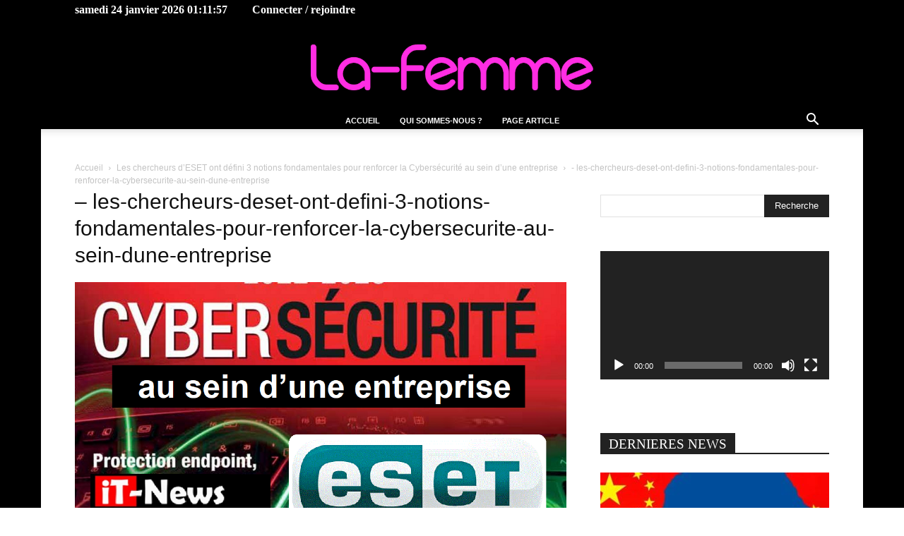

--- FILE ---
content_type: text/html; charset=UTF-8
request_url: https://www.la-femme.tn/2023/11/30/les-chercheurs-deset-ont-defini-3-notions-fondamentales-pour-renforcer-la-cybersecurite-au-sein-dune-entreprise/les-chercheurs-deset-ont-defini-3-notions-fondamentales-pour-renforcer-la-cybersecurite-au-sein-dune-entreprise/
body_size: 25210
content:
<!doctype html >
<!--[if IE 8]>    <html class="ie8" lang="en"> <![endif]-->
<!--[if IE 9]>    <html class="ie9" lang="en"> <![endif]-->
<!--[if gt IE 8]><!--> <html lang="fr-FR"> <!--<![endif]-->
<head>
    <title>- les-chercheurs-deset-ont-defini-3-notions-fondamentales-pour-renforcer-la-cybersecurite-au-sein-dune-entreprise - La-femme.tn</title>
    <meta charset="UTF-8" />
    <meta name="viewport" content="width=device-width, initial-scale=1.0">
    <link rel="pingback" href="https://www.la-femme.tn/xmlrpc.php" />
    <meta name='robots' content='index, follow, max-image-preview:large, max-snippet:-1, max-video-preview:-1' />
<link rel="icon" type="image/png" href="https://www.la-femme.tn/wp-content/uploads/2021/10/cropped-La-Femme-300x300-1-boost.jpg">
	<!-- This site is optimized with the Yoast SEO plugin v26.6 - https://yoast.com/wordpress/plugins/seo/ -->
	<link rel="canonical" href="https://www.la-femme.tn/2023/11/30/les-chercheurs-deset-ont-defini-3-notions-fondamentales-pour-renforcer-la-cybersecurite-au-sein-dune-entreprise/les-chercheurs-deset-ont-defini-3-notions-fondamentales-pour-renforcer-la-cybersecurite-au-sein-dune-entreprise/" />
	<meta property="og:locale" content="fr_FR" />
	<meta property="og:type" content="article" />
	<meta property="og:title" content="- les-chercheurs-deset-ont-defini-3-notions-fondamentales-pour-renforcer-la-cybersecurite-au-sein-dune-entreprise - La-femme.tn" />
	<meta property="og:url" content="https://www.la-femme.tn/2023/11/30/les-chercheurs-deset-ont-defini-3-notions-fondamentales-pour-renforcer-la-cybersecurite-au-sein-dune-entreprise/les-chercheurs-deset-ont-defini-3-notions-fondamentales-pour-renforcer-la-cybersecurite-au-sein-dune-entreprise/" />
	<meta property="og:site_name" content="La-femme.tn" />
	<meta property="article:publisher" content="https://www.facebook.com/la.femme.tn.fr/" />
	<meta property="og:image" content="https://www.la-femme.tn/2023/11/30/les-chercheurs-deset-ont-defini-3-notions-fondamentales-pour-renforcer-la-cybersecurite-au-sein-dune-entreprise/les-chercheurs-deset-ont-defini-3-notions-fondamentales-pour-renforcer-la-cybersecurite-au-sein-dune-entreprise" />
	<meta property="og:image:width" content="1" />
	<meta property="og:image:height" content="1" />
	<meta property="og:image:type" content="image/png" />
	<meta name="twitter:card" content="summary_large_image" />
	<script type="application/ld+json" class="yoast-schema-graph">{"@context":"https://schema.org","@graph":[{"@type":"WebPage","@id":"https://www.la-femme.tn/2023/11/30/les-chercheurs-deset-ont-defini-3-notions-fondamentales-pour-renforcer-la-cybersecurite-au-sein-dune-entreprise/les-chercheurs-deset-ont-defini-3-notions-fondamentales-pour-renforcer-la-cybersecurite-au-sein-dune-entreprise/","url":"https://www.la-femme.tn/2023/11/30/les-chercheurs-deset-ont-defini-3-notions-fondamentales-pour-renforcer-la-cybersecurite-au-sein-dune-entreprise/les-chercheurs-deset-ont-defini-3-notions-fondamentales-pour-renforcer-la-cybersecurite-au-sein-dune-entreprise/","name":"- les-chercheurs-deset-ont-defini-3-notions-fondamentales-pour-renforcer-la-cybersecurite-au-sein-dune-entreprise - La-femme.tn","isPartOf":{"@id":"https://www.la-femme.tn/#website"},"primaryImageOfPage":{"@id":"https://www.la-femme.tn/2023/11/30/les-chercheurs-deset-ont-defini-3-notions-fondamentales-pour-renforcer-la-cybersecurite-au-sein-dune-entreprise/les-chercheurs-deset-ont-defini-3-notions-fondamentales-pour-renforcer-la-cybersecurite-au-sein-dune-entreprise/#primaryimage"},"image":{"@id":"https://www.la-femme.tn/2023/11/30/les-chercheurs-deset-ont-defini-3-notions-fondamentales-pour-renforcer-la-cybersecurite-au-sein-dune-entreprise/les-chercheurs-deset-ont-defini-3-notions-fondamentales-pour-renforcer-la-cybersecurite-au-sein-dune-entreprise/#primaryimage"},"thumbnailUrl":"https://www.la-femme.tn/wp-content/uploads/2023/12/les-chercheurs-deset-ont-defini-3-notions-fondamentales-pour-renforcer-la-cybersecurite-au-sein-dune-entreprise.png","datePublished":"2023-12-04T16:24:20+00:00","breadcrumb":{"@id":"https://www.la-femme.tn/2023/11/30/les-chercheurs-deset-ont-defini-3-notions-fondamentales-pour-renforcer-la-cybersecurite-au-sein-dune-entreprise/les-chercheurs-deset-ont-defini-3-notions-fondamentales-pour-renforcer-la-cybersecurite-au-sein-dune-entreprise/#breadcrumb"},"inLanguage":"fr-FR","potentialAction":[{"@type":"ReadAction","target":["https://www.la-femme.tn/2023/11/30/les-chercheurs-deset-ont-defini-3-notions-fondamentales-pour-renforcer-la-cybersecurite-au-sein-dune-entreprise/les-chercheurs-deset-ont-defini-3-notions-fondamentales-pour-renforcer-la-cybersecurite-au-sein-dune-entreprise/"]}]},{"@type":"ImageObject","inLanguage":"fr-FR","@id":"https://www.la-femme.tn/2023/11/30/les-chercheurs-deset-ont-defini-3-notions-fondamentales-pour-renforcer-la-cybersecurite-au-sein-dune-entreprise/les-chercheurs-deset-ont-defini-3-notions-fondamentales-pour-renforcer-la-cybersecurite-au-sein-dune-entreprise/#primaryimage","url":"https://www.la-femme.tn/wp-content/uploads/2023/12/les-chercheurs-deset-ont-defini-3-notions-fondamentales-pour-renforcer-la-cybersecurite-au-sein-dune-entreprise.png","contentUrl":"https://www.la-femme.tn/wp-content/uploads/2023/12/les-chercheurs-deset-ont-defini-3-notions-fondamentales-pour-renforcer-la-cybersecurite-au-sein-dune-entreprise.png","width":1070,"height":606},{"@type":"BreadcrumbList","@id":"https://www.la-femme.tn/2023/11/30/les-chercheurs-deset-ont-defini-3-notions-fondamentales-pour-renforcer-la-cybersecurite-au-sein-dune-entreprise/les-chercheurs-deset-ont-defini-3-notions-fondamentales-pour-renforcer-la-cybersecurite-au-sein-dune-entreprise/#breadcrumb","itemListElement":[{"@type":"ListItem","position":1,"name":"Accueil","item":"https://www.la-femme.tn/"},{"@type":"ListItem","position":2,"name":"Les chercheurs d’ESET ont défini 3 notions fondamentales pour renforcer la Cybersécurité au sein d’une entreprise","item":"https://www.la-femme.tn/2023/11/30/les-chercheurs-deset-ont-defini-3-notions-fondamentales-pour-renforcer-la-cybersecurite-au-sein-dune-entreprise/"},{"@type":"ListItem","position":3,"name":"&#8211; les-chercheurs-deset-ont-defini-3-notions-fondamentales-pour-renforcer-la-cybersecurite-au-sein-dune-entreprise"}]},{"@type":"WebSite","@id":"https://www.la-femme.tn/#website","url":"https://www.la-femme.tn/","name":"La-femme.tn","description":"News, Leadership et compétences de La Femme, Businesswoman, Militante, Maman, Athlète &amp; Star","publisher":{"@id":"https://www.la-femme.tn/#organization"},"potentialAction":[{"@type":"SearchAction","target":{"@type":"EntryPoint","urlTemplate":"https://www.la-femme.tn/?s={search_term_string}"},"query-input":{"@type":"PropertyValueSpecification","valueRequired":true,"valueName":"search_term_string"}}],"inLanguage":"fr-FR"},{"@type":"Organization","@id":"https://www.la-femme.tn/#organization","name":"La femme","url":"https://www.la-femme.tn/","logo":{"@type":"ImageObject","inLanguage":"fr-FR","@id":"https://www.la-femme.tn/#/schema/logo/image/","url":"https://www.la-femme.tn/wp-content/uploads/2016/01/La-Femme-orange-03-png-e1441284998926.png","contentUrl":"https://www.la-femme.tn/wp-content/uploads/2016/01/La-Femme-orange-03-png-e1441284998926.png","width":402,"height":60,"caption":"La femme"},"image":{"@id":"https://www.la-femme.tn/#/schema/logo/image/"},"sameAs":["https://www.facebook.com/la.femme.tn.fr/"]}]}</script>
	<!-- / Yoast SEO plugin. -->


<link rel="alternate" type="application/rss+xml" title="La-femme.tn &raquo; Flux" href="https://www.la-femme.tn/feed/" />
<link rel="alternate" type="application/rss+xml" title="La-femme.tn &raquo; Flux des commentaires" href="https://www.la-femme.tn/comments/feed/" />
<link rel="alternate" type="application/rss+xml" title="La-femme.tn &raquo; &#8211; les-chercheurs-deset-ont-defini-3-notions-fondamentales-pour-renforcer-la-cybersecurite-au-sein-dune-entreprise Flux des commentaires" href="https://www.la-femme.tn/2023/11/30/les-chercheurs-deset-ont-defini-3-notions-fondamentales-pour-renforcer-la-cybersecurite-au-sein-dune-entreprise/les-chercheurs-deset-ont-defini-3-notions-fondamentales-pour-renforcer-la-cybersecurite-au-sein-dune-entreprise/feed/" />
<link rel="alternate" title="oEmbed (JSON)" type="application/json+oembed" href="https://www.la-femme.tn/wp-json/oembed/1.0/embed?url=https%3A%2F%2Fwww.la-femme.tn%2F2023%2F11%2F30%2Fles-chercheurs-deset-ont-defini-3-notions-fondamentales-pour-renforcer-la-cybersecurite-au-sein-dune-entreprise%2Fles-chercheurs-deset-ont-defini-3-notions-fondamentales-pour-renforcer-la-cybersecurite-au-sein-dune-entreprise%2F" />
<link rel="alternate" title="oEmbed (XML)" type="text/xml+oembed" href="https://www.la-femme.tn/wp-json/oembed/1.0/embed?url=https%3A%2F%2Fwww.la-femme.tn%2F2023%2F11%2F30%2Fles-chercheurs-deset-ont-defini-3-notions-fondamentales-pour-renforcer-la-cybersecurite-au-sein-dune-entreprise%2Fles-chercheurs-deset-ont-defini-3-notions-fondamentales-pour-renforcer-la-cybersecurite-au-sein-dune-entreprise%2F&#038;format=xml" />
<style id='wp-img-auto-sizes-contain-inline-css' type='text/css'>
img:is([sizes=auto i],[sizes^="auto," i]){contain-intrinsic-size:3000px 1500px}
/*# sourceURL=wp-img-auto-sizes-contain-inline-css */
</style>
<style id='wp-emoji-styles-inline-css' type='text/css'>

	img.wp-smiley, img.emoji {
		display: inline !important;
		border: none !important;
		box-shadow: none !important;
		height: 1em !important;
		width: 1em !important;
		margin: 0 0.07em !important;
		vertical-align: -0.1em !important;
		background: none !important;
		padding: 0 !important;
	}
/*# sourceURL=wp-emoji-styles-inline-css */
</style>
<style id='classic-theme-styles-inline-css' type='text/css'>
/*! This file is auto-generated */
.wp-block-button__link{color:#fff;background-color:#32373c;border-radius:9999px;box-shadow:none;text-decoration:none;padding:calc(.667em + 2px) calc(1.333em + 2px);font-size:1.125em}.wp-block-file__button{background:#32373c;color:#fff;text-decoration:none}
/*# sourceURL=/wp-includes/css/classic-themes.min.css */
</style>
<link rel='stylesheet' id='td-plugin-multi-purpose-css' href='https://www.la-femme.tn/wp-content/plugins/td-composer/td-multi-purpose/style.css?ver=7cd248d7ca13c255207c3f8b916c3f00' type='text/css' media='all' />
<link rel='stylesheet' id='td-theme-css' href='https://www.la-femme.tn/wp-content/themes/Newspaper/style.css?ver=12.7.3' type='text/css' media='all' />
<style id='td-theme-inline-css' type='text/css'>@media (max-width:767px){.td-header-desktop-wrap{display:none}}@media (min-width:767px){.td-header-mobile-wrap{display:none}}</style>
<link rel='stylesheet' id='js_composer_front-css' href='https://www.la-femme.tn/wp-content/plugins/js_composer/assets/css/js_composer.min.css?ver=8.7.2' type='text/css' media='all' />
<link rel='stylesheet' id='td-legacy-framework-front-style-css' href='https://www.la-femme.tn/wp-content/plugins/td-composer/legacy/Newspaper/assets/css/td_legacy_main.css?ver=7cd248d7ca13c255207c3f8b916c3f00' type='text/css' media='all' />
<link rel='stylesheet' id='td-standard-pack-framework-front-style-css' href='https://www.la-femme.tn/wp-content/plugins/td-standard-pack/Newspaper/assets/css/td_standard_pack_main.css?ver=c12e6da63ed2f212e87e44e5e9b9a302' type='text/css' media='all' />
<link rel='stylesheet' id='tdb_style_cloud_templates_front-css' href='https://www.la-femme.tn/wp-content/plugins/td-cloud-library/assets/css/tdb_main.css?ver=6127d3b6131f900b2e62bb855b13dc3b' type='text/css' media='all' />
<script type="text/javascript" src="https://www.la-femme.tn/wp-includes/js/jquery/jquery.min.js?ver=3.7.1" id="jquery-core-js"></script>
<script type="text/javascript" src="https://www.la-femme.tn/wp-includes/js/jquery/jquery-migrate.min.js?ver=3.4.1" id="jquery-migrate-js"></script>
<script></script><link rel="https://api.w.org/" href="https://www.la-femme.tn/wp-json/" /><link rel="alternate" title="JSON" type="application/json" href="https://www.la-femme.tn/wp-json/wp/v2/media/60779" /><link rel="EditURI" type="application/rsd+xml" title="RSD" href="https://www.la-femme.tn/xmlrpc.php?rsd" />
<meta name="generator" content="WordPress 6.9" />
<link rel='shortlink' href='https://www.la-femme.tn/?p=60779' />
    <script>
        window.tdb_global_vars = {"wpRestUrl":"https:\/\/www.la-femme.tn\/wp-json\/","permalinkStructure":"\/%year%\/%monthnum%\/%day%\/%postname%\/"};
        window.tdb_p_autoload_vars = {"isAjax":false,"isAdminBarShowing":false,"autoloadStatus":"off","origPostEditUrl":null};
    </script>
    
    <style id="tdb-global-colors">:root{--accent-color:#fff}</style>

    
	      <meta name="onesignal" content="wordpress-plugin"/>
            <script>

      window.OneSignalDeferred = window.OneSignalDeferred || [];

      OneSignalDeferred.push(function(OneSignal) {
        var oneSignal_options = {};
        window._oneSignalInitOptions = oneSignal_options;

        oneSignal_options['serviceWorkerParam'] = { scope: '/' };
oneSignal_options['serviceWorkerPath'] = 'OneSignalSDKWorker.js.php';

        OneSignal.Notifications.setDefaultUrl("https://www.la-femme.tn");

        oneSignal_options['wordpress'] = true;
oneSignal_options['appId'] = '1cf32cf7-37cf-4e7b-888f-9bb6313a4a2b';
oneSignal_options['allowLocalhostAsSecureOrigin'] = true;
oneSignal_options['welcomeNotification'] = { };
oneSignal_options['welcomeNotification']['title'] = "";
oneSignal_options['welcomeNotification']['message'] = "";
oneSignal_options['path'] = "https://www.la-femme.tn/wp-content/plugins/onesignal-free-web-push-notifications/sdk_files/";
oneSignal_options['persistNotification'] = true;
oneSignal_options['promptOptions'] = { };
oneSignal_options['promptOptions']['actionMessage'] = "Soyez informé en temps réel des nouveaux articles de La-femme.tn";
oneSignal_options['promptOptions']['acceptButtonText'] = "OUI JE VEUX";
oneSignal_options['promptOptions']['cancelButtonText'] = "NON, MERCI";
oneSignal_options['notifyButton'] = { };
oneSignal_options['notifyButton']['enable'] = true;
oneSignal_options['notifyButton']['position'] = 'bottom-left';
oneSignal_options['notifyButton']['theme'] = 'default';
oneSignal_options['notifyButton']['size'] = 'medium';
oneSignal_options['notifyButton']['showCredit'] = true;
oneSignal_options['notifyButton']['text'] = {};
              OneSignal.init(window._oneSignalInitOptions);
              OneSignal.Slidedown.promptPush()      });

      function documentInitOneSignal() {
        var oneSignal_elements = document.getElementsByClassName("OneSignal-prompt");

        var oneSignalLinkClickHandler = function(event) { OneSignal.Notifications.requestPermission(); event.preventDefault(); };        for(var i = 0; i < oneSignal_elements.length; i++)
          oneSignal_elements[i].addEventListener('click', oneSignalLinkClickHandler, false);
      }

      if (document.readyState === 'complete') {
           documentInitOneSignal();
      }
      else {
           window.addEventListener("load", function(event){
               documentInitOneSignal();
          });
      }
    </script>
<meta name="generator" content="Powered by WPBakery Page Builder - drag and drop page builder for WordPress."/>

<!-- JS generated by theme -->

<script type="text/javascript" id="td-generated-header-js">
    
    

	    var tdBlocksArray = []; //here we store all the items for the current page

	    // td_block class - each ajax block uses a object of this class for requests
	    function tdBlock() {
		    this.id = '';
		    this.block_type = 1; //block type id (1-234 etc)
		    this.atts = '';
		    this.td_column_number = '';
		    this.td_current_page = 1; //
		    this.post_count = 0; //from wp
		    this.found_posts = 0; //from wp
		    this.max_num_pages = 0; //from wp
		    this.td_filter_value = ''; //current live filter value
		    this.is_ajax_running = false;
		    this.td_user_action = ''; // load more or infinite loader (used by the animation)
		    this.header_color = '';
		    this.ajax_pagination_infinite_stop = ''; //show load more at page x
	    }

        // td_js_generator - mini detector
        ( function () {
            var htmlTag = document.getElementsByTagName("html")[0];

	        if ( navigator.userAgent.indexOf("MSIE 10.0") > -1 ) {
                htmlTag.className += ' ie10';
            }

            if ( !!navigator.userAgent.match(/Trident.*rv\:11\./) ) {
                htmlTag.className += ' ie11';
            }

	        if ( navigator.userAgent.indexOf("Edge") > -1 ) {
                htmlTag.className += ' ieEdge';
            }

            if ( /(iPad|iPhone|iPod)/g.test(navigator.userAgent) ) {
                htmlTag.className += ' td-md-is-ios';
            }

            var user_agent = navigator.userAgent.toLowerCase();
            if ( user_agent.indexOf("android") > -1 ) {
                htmlTag.className += ' td-md-is-android';
            }

            if ( -1 !== navigator.userAgent.indexOf('Mac OS X')  ) {
                htmlTag.className += ' td-md-is-os-x';
            }

            if ( /chrom(e|ium)/.test(navigator.userAgent.toLowerCase()) ) {
               htmlTag.className += ' td-md-is-chrome';
            }

            if ( -1 !== navigator.userAgent.indexOf('Firefox') ) {
                htmlTag.className += ' td-md-is-firefox';
            }

            if ( -1 !== navigator.userAgent.indexOf('Safari') && -1 === navigator.userAgent.indexOf('Chrome') ) {
                htmlTag.className += ' td-md-is-safari';
            }

            if( -1 !== navigator.userAgent.indexOf('IEMobile') ){
                htmlTag.className += ' td-md-is-iemobile';
            }

        })();

        var tdLocalCache = {};

        ( function () {
            "use strict";

            tdLocalCache = {
                data: {},
                remove: function (resource_id) {
                    delete tdLocalCache.data[resource_id];
                },
                exist: function (resource_id) {
                    return tdLocalCache.data.hasOwnProperty(resource_id) && tdLocalCache.data[resource_id] !== null;
                },
                get: function (resource_id) {
                    return tdLocalCache.data[resource_id];
                },
                set: function (resource_id, cachedData) {
                    tdLocalCache.remove(resource_id);
                    tdLocalCache.data[resource_id] = cachedData;
                }
            };
        })();

    
    
var td_viewport_interval_list=[{"limitBottom":767,"sidebarWidth":228},{"limitBottom":1018,"sidebarWidth":300},{"limitBottom":1140,"sidebarWidth":324}];
var tds_general_modal_image="yes";
var tdc_is_installed="yes";
var tdc_domain_active=false;
var td_ajax_url="https:\/\/www.la-femme.tn\/wp-admin\/admin-ajax.php?td_theme_name=Newspaper&v=12.7.3";
var td_get_template_directory_uri="https:\/\/www.la-femme.tn\/wp-content\/plugins\/td-composer\/legacy\/common";
var tds_snap_menu="";
var tds_logo_on_sticky="";
var tds_header_style="10";
var td_please_wait="S'il vous pla\u00eet patienter ...";
var td_email_user_pass_incorrect="Utilisateur ou mot de passe incorrect!";
var td_email_user_incorrect="E-mail ou nom d'utilisateur incorrect !";
var td_email_incorrect="Email incorrect !";
var td_user_incorrect="Username incorrect!";
var td_email_user_empty="Email or username empty!";
var td_pass_empty="Pass empty!";
var td_pass_pattern_incorrect="Invalid Pass Pattern!";
var td_retype_pass_incorrect="Retyped Pass incorrect!";
var tds_more_articles_on_post_enable="";
var tds_more_articles_on_post_time_to_wait="";
var tds_more_articles_on_post_pages_distance_from_top=0;
var tds_captcha="";
var tds_theme_color_site_wide="#e712ea";
var tds_smart_sidebar="enabled";
var tdThemeName="Newspaper";
var tdThemeNameWl="Newspaper";
var td_magnific_popup_translation_tPrev="Pr\u00e9c\u00e9dente (fl\u00e8che gauche)";
var td_magnific_popup_translation_tNext="Suivante (fl\u00e8che droite)";
var td_magnific_popup_translation_tCounter="%curr% sur %total%";
var td_magnific_popup_translation_ajax_tError="Le contenu de %url% pas pu \u00eatre charg\u00e9.";
var td_magnific_popup_translation_image_tError="L'image #%curr% pas pu \u00eatre charg\u00e9e.";
var tdBlockNonce="703c6127a8";
var tdMobileMenu="enabled";
var tdMobileSearch="enabled";
var tdDateNamesI18n={"month_names":["janvier","f\u00e9vrier","mars","avril","mai","juin","juillet","ao\u00fbt","septembre","octobre","novembre","d\u00e9cembre"],"month_names_short":["Jan","F\u00e9v","Mar","Avr","Mai","Juin","Juil","Ao\u00fbt","Sep","Oct","Nov","D\u00e9c"],"day_names":["dimanche","lundi","mardi","mercredi","jeudi","vendredi","samedi"],"day_names_short":["dim","lun","mar","mer","jeu","ven","sam"]};
var tdb_modal_confirm="Sauvegarder";
var tdb_modal_cancel="Annuler";
var tdb_modal_confirm_alt="Oui";
var tdb_modal_cancel_alt="Non";
var td_deploy_mode="deploy";
var td_ad_background_click_link="";
var td_ad_background_click_target="";
</script>


<!-- Header style compiled by theme -->

<style>.td-page-content .widgettitle{color:#fff}ul.sf-menu>.menu-item>a{font-family:Verdana,Geneva,sans-serif;font-size:11px;line-height:24px}:root{--td_excl_label:'EXCLUSIF';--td_theme_color:#e712ea;--td_slider_text:rgba(231,18,234,0.7);--td_page_h_color:#ff140c;--td_login_hover_background:#000000}.td-header-style-12 .td-header-menu-wrap-full,.td-header-style-12 .td-affix,.td-grid-style-1.td-hover-1 .td-big-grid-post:hover .td-post-category,.td-grid-style-5.td-hover-1 .td-big-grid-post:hover .td-post-category,.td_category_template_3 .td-current-sub-category,.td_category_template_8 .td-category-header .td-category a.td-current-sub-category,.td_category_template_4 .td-category-siblings .td-category a:hover,.td_block_big_grid_9.td-grid-style-1 .td-post-category,.td_block_big_grid_9.td-grid-style-5 .td-post-category,.td-grid-style-6.td-hover-1 .td-module-thumb:after,.tdm-menu-active-style5 .td-header-menu-wrap .sf-menu>.current-menu-item>a,.tdm-menu-active-style5 .td-header-menu-wrap .sf-menu>.current-menu-ancestor>a,.tdm-menu-active-style5 .td-header-menu-wrap .sf-menu>.current-category-ancestor>a,.tdm-menu-active-style5 .td-header-menu-wrap .sf-menu>li>a:hover,.tdm-menu-active-style5 .td-header-menu-wrap .sf-menu>.sfHover>a{background-color:#e712ea}.td_mega_menu_sub_cats .cur-sub-cat,.td-mega-span h3 a:hover,.td_mod_mega_menu:hover .entry-title a,.header-search-wrap .result-msg a:hover,.td-header-top-menu .td-drop-down-search .td_module_wrap:hover .entry-title a,.td-header-top-menu .td-icon-search:hover,.td-header-wrap .result-msg a:hover,.top-header-menu li a:hover,.top-header-menu .current-menu-item>a,.top-header-menu .current-menu-ancestor>a,.top-header-menu .current-category-ancestor>a,.td-social-icon-wrap>a:hover,.td-header-sp-top-widget .td-social-icon-wrap a:hover,.td_mod_related_posts:hover h3>a,.td-post-template-11 .td-related-title .td-related-left:hover,.td-post-template-11 .td-related-title .td-related-right:hover,.td-post-template-11 .td-related-title .td-cur-simple-item,.td-post-template-11 .td_block_related_posts .td-next-prev-wrap a:hover,.td-category-header .td-pulldown-category-filter-link:hover,.td-category-siblings .td-subcat-dropdown a:hover,.td-category-siblings .td-subcat-dropdown a.td-current-sub-category,.footer-text-wrap .footer-email-wrap a,.footer-social-wrap a:hover,.td_module_17 .td-read-more a:hover,.td_module_18 .td-read-more a:hover,.td_module_19 .td-post-author-name a:hover,.td-pulldown-syle-2 .td-subcat-dropdown:hover .td-subcat-more span,.td-pulldown-syle-2 .td-subcat-dropdown:hover .td-subcat-more i,.td-pulldown-syle-3 .td-subcat-dropdown:hover .td-subcat-more span,.td-pulldown-syle-3 .td-subcat-dropdown:hover .td-subcat-more i,.tdm-menu-active-style3 .tdm-header.td-header-wrap .sf-menu>.current-category-ancestor>a,.tdm-menu-active-style3 .tdm-header.td-header-wrap .sf-menu>.current-menu-ancestor>a,.tdm-menu-active-style3 .tdm-header.td-header-wrap .sf-menu>.current-menu-item>a,.tdm-menu-active-style3 .tdm-header.td-header-wrap .sf-menu>.sfHover>a,.tdm-menu-active-style3 .tdm-header.td-header-wrap .sf-menu>li>a:hover{color:#e712ea}.td-mega-menu-page .wpb_content_element ul li a:hover,.td-theme-wrap .td-aj-search-results .td_module_wrap:hover .entry-title a,.td-theme-wrap .header-search-wrap .result-msg a:hover{color:#e712ea!important}.td_category_template_8 .td-category-header .td-category a.td-current-sub-category,.td_category_template_4 .td-category-siblings .td-category a:hover,.tdm-menu-active-style4 .tdm-header .sf-menu>.current-menu-item>a,.tdm-menu-active-style4 .tdm-header .sf-menu>.current-menu-ancestor>a,.tdm-menu-active-style4 .tdm-header .sf-menu>.current-category-ancestor>a,.tdm-menu-active-style4 .tdm-header .sf-menu>li>a:hover,.tdm-menu-active-style4 .tdm-header .sf-menu>.sfHover>a{border-color:#e712ea}.td-header-wrap .td-header-top-menu-full,.td-header-wrap .top-header-menu .sub-menu,.tdm-header-style-1.td-header-wrap .td-header-top-menu-full,.tdm-header-style-1.td-header-wrap .top-header-menu .sub-menu,.tdm-header-style-2.td-header-wrap .td-header-top-menu-full,.tdm-header-style-2.td-header-wrap .top-header-menu .sub-menu,.tdm-header-style-3.td-header-wrap .td-header-top-menu-full,.tdm-header-style-3.td-header-wrap .top-header-menu .sub-menu{background-color:#000000}.td-header-style-8 .td-header-top-menu-full{background-color:transparent}.td-header-style-8 .td-header-top-menu-full .td-header-top-menu{background-color:#000000;padding-left:15px;padding-right:15px}.td-header-wrap .td-header-top-menu-full .td-header-top-menu,.td-header-wrap .td-header-top-menu-full{border-bottom:none}.td-header-top-menu,.td-header-top-menu a,.td-header-wrap .td-header-top-menu-full .td-header-top-menu,.td-header-wrap .td-header-top-menu-full a,.td-header-style-8 .td-header-top-menu,.td-header-style-8 .td-header-top-menu a,.td-header-top-menu .td-drop-down-search .entry-title a{color:#ffffff}.td-header-wrap .td-header-menu-wrap-full,.td-header-menu-wrap.td-affix,.td-header-style-3 .td-header-main-menu,.td-header-style-3 .td-affix .td-header-main-menu,.td-header-style-4 .td-header-main-menu,.td-header-style-4 .td-affix .td-header-main-menu,.td-header-style-8 .td-header-menu-wrap.td-affix,.td-header-style-8 .td-header-top-menu-full{background-color:#000000}.td-boxed-layout .td-header-style-3 .td-header-menu-wrap,.td-boxed-layout .td-header-style-4 .td-header-menu-wrap,.td-header-style-3 .td_stretch_content .td-header-menu-wrap,.td-header-style-4 .td_stretch_content .td-header-menu-wrap{background-color:#000000!important}@media (min-width:1019px){.td-header-style-1 .td-header-sp-recs,.td-header-style-1 .td-header-sp-logo{margin-bottom:28px}}@media (min-width:768px) and (max-width:1018px){.td-header-style-1 .td-header-sp-recs,.td-header-style-1 .td-header-sp-logo{margin-bottom:14px}}.td-header-style-7 .td-header-top-menu{border-bottom:none}.sf-menu>.current-menu-item>a:after,.sf-menu>.current-menu-ancestor>a:after,.sf-menu>.current-category-ancestor>a:after,.sf-menu>li:hover>a:after,.sf-menu>.sfHover>a:after,.td_block_mega_menu .td-next-prev-wrap a:hover,.td-mega-span .td-post-category:hover,.td-header-wrap .black-menu .sf-menu>li>a:hover,.td-header-wrap .black-menu .sf-menu>.current-menu-ancestor>a,.td-header-wrap .black-menu .sf-menu>.sfHover>a,.td-header-wrap .black-menu .sf-menu>.current-menu-item>a,.td-header-wrap .black-menu .sf-menu>.current-menu-ancestor>a,.td-header-wrap .black-menu .sf-menu>.current-category-ancestor>a,.tdm-menu-active-style5 .tdm-header .td-header-menu-wrap .sf-menu>.current-menu-item>a,.tdm-menu-active-style5 .tdm-header .td-header-menu-wrap .sf-menu>.current-menu-ancestor>a,.tdm-menu-active-style5 .tdm-header .td-header-menu-wrap .sf-menu>.current-category-ancestor>a,.tdm-menu-active-style5 .tdm-header .td-header-menu-wrap .sf-menu>li>a:hover,.tdm-menu-active-style5 .tdm-header .td-header-menu-wrap .sf-menu>.sfHover>a{background-color:#ffffff}.td_block_mega_menu .td-next-prev-wrap a:hover,.tdm-menu-active-style4 .tdm-header .sf-menu>.current-menu-item>a,.tdm-menu-active-style4 .tdm-header .sf-menu>.current-menu-ancestor>a,.tdm-menu-active-style4 .tdm-header .sf-menu>.current-category-ancestor>a,.tdm-menu-active-style4 .tdm-header .sf-menu>li>a:hover,.tdm-menu-active-style4 .tdm-header .sf-menu>.sfHover>a{border-color:#ffffff}.header-search-wrap .td-drop-down-search:before{border-color:transparent transparent #ffffff transparent}.td_mega_menu_sub_cats .cur-sub-cat,.td_mod_mega_menu:hover .entry-title a,.td-theme-wrap .sf-menu ul .td-menu-item>a:hover,.td-theme-wrap .sf-menu ul .sfHover>a,.td-theme-wrap .sf-menu ul .current-menu-ancestor>a,.td-theme-wrap .sf-menu ul .current-category-ancestor>a,.td-theme-wrap .sf-menu ul .current-menu-item>a,.tdm-menu-active-style3 .tdm-header.td-header-wrap .sf-menu>.current-menu-item>a,.tdm-menu-active-style3 .tdm-header.td-header-wrap .sf-menu>.current-menu-ancestor>a,.tdm-menu-active-style3 .tdm-header.td-header-wrap .sf-menu>.current-category-ancestor>a,.tdm-menu-active-style3 .tdm-header.td-header-wrap .sf-menu>li>a:hover,.tdm-menu-active-style3 .tdm-header.td-header-wrap .sf-menu>.sfHover>a{color:#ffffff}.td-header-wrap .td-header-menu-wrap .sf-menu>li>a,.td-header-wrap .td-header-menu-social .td-social-icon-wrap a,.td-header-style-4 .td-header-menu-social .td-social-icon-wrap i,.td-header-style-5 .td-header-menu-social .td-social-icon-wrap i,.td-header-style-6 .td-header-menu-social .td-social-icon-wrap i,.td-header-style-12 .td-header-menu-social .td-social-icon-wrap i,.td-header-wrap .header-search-wrap #td-header-search-button .td-icon-search{color:#ffffff}.td-header-wrap .td-header-menu-social+.td-search-wrapper #td-header-search-button:before{background-color:#ffffff}ul.sf-menu>.td-menu-item>a,.td-theme-wrap .td-header-menu-social{font-family:Verdana,Geneva,sans-serif;font-size:11px;line-height:24px}.td-theme-wrap .td-mega-menu ul,.td-theme-wrap .td_mega_menu_sub_cats .cur-sub-cat,.td-theme-wrap .td_mega_menu_sub_cats .cur-sub-cat:before{background-color:#000000}.td-theme-wrap .td-mega-span h3 a{color:#e712ea}.td-theme-wrap .td_mega_menu_sub_cats{background-color:#000000}@media (min-width:1141px){.td_stretch_content .td_block_mega_menu:before{background-color:#000000}}.td-theme-wrap .td_mega_menu_sub_cats a{color:#ffffff}.td-theme-wrap .sf-menu .td_mega_menu_sub_cats .cur-sub-cat,.td-theme-wrap .td-mega-menu ul{border-color:#000000}.td-theme-wrap .td_mega_menu_sub_cats:after{background-color:#000000}.td-theme-wrap #td-header-search,.td-theme-wrap .header-search-wrap .td-aj-search-results{border-color:#e80dce!important}.td-banner-wrap-full,.td-header-style-11 .td-logo-wrap-full{background-color:#000000}.td-header-style-11 .td-logo-wrap-full{border-bottom:0}@media (min-width:1019px){.td-header-style-2 .td-header-sp-recs,.td-header-style-5 .td-a-rec-id-header>div,.td-header-style-5 .td-g-rec-id-header>.adsbygoogle,.td-header-style-6 .td-a-rec-id-header>div,.td-header-style-6 .td-g-rec-id-header>.adsbygoogle,.td-header-style-7 .td-a-rec-id-header>div,.td-header-style-7 .td-g-rec-id-header>.adsbygoogle,.td-header-style-8 .td-a-rec-id-header>div,.td-header-style-8 .td-g-rec-id-header>.adsbygoogle,.td-header-style-12 .td-a-rec-id-header>div,.td-header-style-12 .td-g-rec-id-header>.adsbygoogle{margin-bottom:24px!important}}@media (min-width:768px) and (max-width:1018px){.td-header-style-2 .td-header-sp-recs,.td-header-style-5 .td-a-rec-id-header>div,.td-header-style-5 .td-g-rec-id-header>.adsbygoogle,.td-header-style-6 .td-a-rec-id-header>div,.td-header-style-6 .td-g-rec-id-header>.adsbygoogle,.td-header-style-7 .td-a-rec-id-header>div,.td-header-style-7 .td-g-rec-id-header>.adsbygoogle,.td-header-style-8 .td-a-rec-id-header>div,.td-header-style-8 .td-g-rec-id-header>.adsbygoogle,.td-header-style-12 .td-a-rec-id-header>div,.td-header-style-12 .td-g-rec-id-header>.adsbygoogle{margin-bottom:14px!important}}.td-header-wrap .td-logo-text-container .td-logo-text{color:#da06e5}.td-header-wrap .td-logo-text-container .td-tagline-text{color:#ea0bc1}.td-theme-wrap .sf-menu .td-normal-menu .sub-menu{background-color:#000000}.td-theme-wrap .sf-menu .td-normal-menu .sub-menu .td-menu-item>a{color:#ffffff}.td-header-bg:before{background-size:auto}.td-header-bg:before{background-position:center top}.td-footer-wrapper,.td-footer-wrapper .td_block_template_7 .td-block-title>*,.td-footer-wrapper .td_block_template_17 .td-block-title,.td-footer-wrapper .td-block-title-wrap .td-wrapper-pulldown-filter{background-color:#000000}.td-footer-wrapper .footer-social-wrap i.td-icon-font:hover{color:#ea17e0}.td-footer-wrapper .block-title>span,.td-footer-wrapper .block-title>a,.td-footer-wrapper .widgettitle,.td-theme-wrap .td-footer-wrapper .td-container .td-block-title>*,.td-theme-wrap .td-footer-wrapper .td_block_template_6 .td-block-title:before{color:#e20b93}.post .td-post-header .entry-title{color:#e91efc}.td_module_15 .entry-title a{color:#e91efc}.td-post-content h1,.td-post-content h2,.td-post-content h3,.td-post-content h4,.td-post-content h5,.td-post-content h6{color:#e91efc}.block-title>span,.block-title>a,.widgettitle,body .td-trending-now-title,.wpb_tabs li a,.vc_tta-container .vc_tta-color-grey.vc_tta-tabs-position-top.vc_tta-style-classic .vc_tta-tabs-container .vc_tta-tab>a,.td-theme-wrap .td-related-title a,.woocommerce div.product .woocommerce-tabs ul.tabs li a,.woocommerce .product .products h2:not(.woocommerce-loop-product__title),.td-theme-wrap .td-block-title{font-family:Tahoma,Verdana,Geneva;font-size:19px;font-weight:500}.top-header-menu>li>a,.td-weather-top-widget .td-weather-now .td-big-degrees,.td-weather-top-widget .td-weather-header .td-weather-city,.td-header-sp-top-menu .td_data_time{font-family:Tahoma,Verdana,Geneva;font-size:16px;font-weight:bold}.td-post-template-default .td-post-header .entry-title{font-weight:bold}.td-trending-now-display-area .entry-title{font-family:Tahoma,Verdana,Geneva;font-size:22px;font-weight:bold}.tdm-menu-active-style2 .tdm-header ul.sf-menu>.td-menu-item,.tdm-menu-active-style4 .tdm-header ul.sf-menu>.td-menu-item,.tdm-header .tdm-header-menu-btns,.tdm-header-style-1 .td-main-menu-logo a,.tdm-header-style-2 .td-main-menu-logo a,.tdm-header-style-3 .td-main-menu-logo a{line-height:24px}.tdm-header-style-1 .td-main-menu-logo,.tdm-header-style-2 .td-main-menu-logo,.tdm-header-style-3 .td-main-menu-logo{height:24px}@media (min-width:768px){.td-header-style-4 .td-main-menu-logo img,.td-header-style-5 .td-main-menu-logo img,.td-header-style-6 .td-main-menu-logo img,.td-header-style-7 .td-header-sp-logo img,.td-header-style-12 .td-main-menu-logo img{max-height:24px}.td-header-style-4 .td-main-menu-logo,.td-header-style-5 .td-main-menu-logo,.td-header-style-6 .td-main-menu-logo,.td-header-style-7 .td-header-sp-logo,.td-header-style-12 .td-main-menu-logo{height:24px}.td-header-style-4 .td-main-menu-logo a,.td-header-style-5 .td-main-menu-logo a,.td-header-style-6 .td-main-menu-logo a,.td-header-style-7 .td-header-sp-logo a,.td-header-style-7 .td-header-sp-logo img,.td-header-style-12 .td-main-menu-logo a,.td-header-style-12 .td-header-menu-wrap .sf-menu>li>a{line-height:24px}.td-header-style-7 .sf-menu,.td-header-style-7 .td-header-menu-social{margin-top:0}.td-header-style-7 #td-top-search{top:0;bottom:0}.td-header-wrap .header-search-wrap #td-header-search-button .td-icon-search{line-height:24px}.tdm-header-style-1 .td-main-menu-logo img,.tdm-header-style-2 .td-main-menu-logo img,.tdm-header-style-3 .td-main-menu-logo img{max-height:24px}}body{background-color:#ffffff}.td-page-content .widgettitle{color:#fff}ul.sf-menu>.menu-item>a{font-family:Verdana,Geneva,sans-serif;font-size:11px;line-height:24px}:root{--td_excl_label:'EXCLUSIF';--td_theme_color:#e712ea;--td_slider_text:rgba(231,18,234,0.7);--td_page_h_color:#ff140c;--td_login_hover_background:#000000}.td-header-style-12 .td-header-menu-wrap-full,.td-header-style-12 .td-affix,.td-grid-style-1.td-hover-1 .td-big-grid-post:hover .td-post-category,.td-grid-style-5.td-hover-1 .td-big-grid-post:hover .td-post-category,.td_category_template_3 .td-current-sub-category,.td_category_template_8 .td-category-header .td-category a.td-current-sub-category,.td_category_template_4 .td-category-siblings .td-category a:hover,.td_block_big_grid_9.td-grid-style-1 .td-post-category,.td_block_big_grid_9.td-grid-style-5 .td-post-category,.td-grid-style-6.td-hover-1 .td-module-thumb:after,.tdm-menu-active-style5 .td-header-menu-wrap .sf-menu>.current-menu-item>a,.tdm-menu-active-style5 .td-header-menu-wrap .sf-menu>.current-menu-ancestor>a,.tdm-menu-active-style5 .td-header-menu-wrap .sf-menu>.current-category-ancestor>a,.tdm-menu-active-style5 .td-header-menu-wrap .sf-menu>li>a:hover,.tdm-menu-active-style5 .td-header-menu-wrap .sf-menu>.sfHover>a{background-color:#e712ea}.td_mega_menu_sub_cats .cur-sub-cat,.td-mega-span h3 a:hover,.td_mod_mega_menu:hover .entry-title a,.header-search-wrap .result-msg a:hover,.td-header-top-menu .td-drop-down-search .td_module_wrap:hover .entry-title a,.td-header-top-menu .td-icon-search:hover,.td-header-wrap .result-msg a:hover,.top-header-menu li a:hover,.top-header-menu .current-menu-item>a,.top-header-menu .current-menu-ancestor>a,.top-header-menu .current-category-ancestor>a,.td-social-icon-wrap>a:hover,.td-header-sp-top-widget .td-social-icon-wrap a:hover,.td_mod_related_posts:hover h3>a,.td-post-template-11 .td-related-title .td-related-left:hover,.td-post-template-11 .td-related-title .td-related-right:hover,.td-post-template-11 .td-related-title .td-cur-simple-item,.td-post-template-11 .td_block_related_posts .td-next-prev-wrap a:hover,.td-category-header .td-pulldown-category-filter-link:hover,.td-category-siblings .td-subcat-dropdown a:hover,.td-category-siblings .td-subcat-dropdown a.td-current-sub-category,.footer-text-wrap .footer-email-wrap a,.footer-social-wrap a:hover,.td_module_17 .td-read-more a:hover,.td_module_18 .td-read-more a:hover,.td_module_19 .td-post-author-name a:hover,.td-pulldown-syle-2 .td-subcat-dropdown:hover .td-subcat-more span,.td-pulldown-syle-2 .td-subcat-dropdown:hover .td-subcat-more i,.td-pulldown-syle-3 .td-subcat-dropdown:hover .td-subcat-more span,.td-pulldown-syle-3 .td-subcat-dropdown:hover .td-subcat-more i,.tdm-menu-active-style3 .tdm-header.td-header-wrap .sf-menu>.current-category-ancestor>a,.tdm-menu-active-style3 .tdm-header.td-header-wrap .sf-menu>.current-menu-ancestor>a,.tdm-menu-active-style3 .tdm-header.td-header-wrap .sf-menu>.current-menu-item>a,.tdm-menu-active-style3 .tdm-header.td-header-wrap .sf-menu>.sfHover>a,.tdm-menu-active-style3 .tdm-header.td-header-wrap .sf-menu>li>a:hover{color:#e712ea}.td-mega-menu-page .wpb_content_element ul li a:hover,.td-theme-wrap .td-aj-search-results .td_module_wrap:hover .entry-title a,.td-theme-wrap .header-search-wrap .result-msg a:hover{color:#e712ea!important}.td_category_template_8 .td-category-header .td-category a.td-current-sub-category,.td_category_template_4 .td-category-siblings .td-category a:hover,.tdm-menu-active-style4 .tdm-header .sf-menu>.current-menu-item>a,.tdm-menu-active-style4 .tdm-header .sf-menu>.current-menu-ancestor>a,.tdm-menu-active-style4 .tdm-header .sf-menu>.current-category-ancestor>a,.tdm-menu-active-style4 .tdm-header .sf-menu>li>a:hover,.tdm-menu-active-style4 .tdm-header .sf-menu>.sfHover>a{border-color:#e712ea}.td-header-wrap .td-header-top-menu-full,.td-header-wrap .top-header-menu .sub-menu,.tdm-header-style-1.td-header-wrap .td-header-top-menu-full,.tdm-header-style-1.td-header-wrap .top-header-menu .sub-menu,.tdm-header-style-2.td-header-wrap .td-header-top-menu-full,.tdm-header-style-2.td-header-wrap .top-header-menu .sub-menu,.tdm-header-style-3.td-header-wrap .td-header-top-menu-full,.tdm-header-style-3.td-header-wrap .top-header-menu .sub-menu{background-color:#000000}.td-header-style-8 .td-header-top-menu-full{background-color:transparent}.td-header-style-8 .td-header-top-menu-full .td-header-top-menu{background-color:#000000;padding-left:15px;padding-right:15px}.td-header-wrap .td-header-top-menu-full .td-header-top-menu,.td-header-wrap .td-header-top-menu-full{border-bottom:none}.td-header-top-menu,.td-header-top-menu a,.td-header-wrap .td-header-top-menu-full .td-header-top-menu,.td-header-wrap .td-header-top-menu-full a,.td-header-style-8 .td-header-top-menu,.td-header-style-8 .td-header-top-menu a,.td-header-top-menu .td-drop-down-search .entry-title a{color:#ffffff}.td-header-wrap .td-header-menu-wrap-full,.td-header-menu-wrap.td-affix,.td-header-style-3 .td-header-main-menu,.td-header-style-3 .td-affix .td-header-main-menu,.td-header-style-4 .td-header-main-menu,.td-header-style-4 .td-affix .td-header-main-menu,.td-header-style-8 .td-header-menu-wrap.td-affix,.td-header-style-8 .td-header-top-menu-full{background-color:#000000}.td-boxed-layout .td-header-style-3 .td-header-menu-wrap,.td-boxed-layout .td-header-style-4 .td-header-menu-wrap,.td-header-style-3 .td_stretch_content .td-header-menu-wrap,.td-header-style-4 .td_stretch_content .td-header-menu-wrap{background-color:#000000!important}@media (min-width:1019px){.td-header-style-1 .td-header-sp-recs,.td-header-style-1 .td-header-sp-logo{margin-bottom:28px}}@media (min-width:768px) and (max-width:1018px){.td-header-style-1 .td-header-sp-recs,.td-header-style-1 .td-header-sp-logo{margin-bottom:14px}}.td-header-style-7 .td-header-top-menu{border-bottom:none}.sf-menu>.current-menu-item>a:after,.sf-menu>.current-menu-ancestor>a:after,.sf-menu>.current-category-ancestor>a:after,.sf-menu>li:hover>a:after,.sf-menu>.sfHover>a:after,.td_block_mega_menu .td-next-prev-wrap a:hover,.td-mega-span .td-post-category:hover,.td-header-wrap .black-menu .sf-menu>li>a:hover,.td-header-wrap .black-menu .sf-menu>.current-menu-ancestor>a,.td-header-wrap .black-menu .sf-menu>.sfHover>a,.td-header-wrap .black-menu .sf-menu>.current-menu-item>a,.td-header-wrap .black-menu .sf-menu>.current-menu-ancestor>a,.td-header-wrap .black-menu .sf-menu>.current-category-ancestor>a,.tdm-menu-active-style5 .tdm-header .td-header-menu-wrap .sf-menu>.current-menu-item>a,.tdm-menu-active-style5 .tdm-header .td-header-menu-wrap .sf-menu>.current-menu-ancestor>a,.tdm-menu-active-style5 .tdm-header .td-header-menu-wrap .sf-menu>.current-category-ancestor>a,.tdm-menu-active-style5 .tdm-header .td-header-menu-wrap .sf-menu>li>a:hover,.tdm-menu-active-style5 .tdm-header .td-header-menu-wrap .sf-menu>.sfHover>a{background-color:#ffffff}.td_block_mega_menu .td-next-prev-wrap a:hover,.tdm-menu-active-style4 .tdm-header .sf-menu>.current-menu-item>a,.tdm-menu-active-style4 .tdm-header .sf-menu>.current-menu-ancestor>a,.tdm-menu-active-style4 .tdm-header .sf-menu>.current-category-ancestor>a,.tdm-menu-active-style4 .tdm-header .sf-menu>li>a:hover,.tdm-menu-active-style4 .tdm-header .sf-menu>.sfHover>a{border-color:#ffffff}.header-search-wrap .td-drop-down-search:before{border-color:transparent transparent #ffffff transparent}.td_mega_menu_sub_cats .cur-sub-cat,.td_mod_mega_menu:hover .entry-title a,.td-theme-wrap .sf-menu ul .td-menu-item>a:hover,.td-theme-wrap .sf-menu ul .sfHover>a,.td-theme-wrap .sf-menu ul .current-menu-ancestor>a,.td-theme-wrap .sf-menu ul .current-category-ancestor>a,.td-theme-wrap .sf-menu ul .current-menu-item>a,.tdm-menu-active-style3 .tdm-header.td-header-wrap .sf-menu>.current-menu-item>a,.tdm-menu-active-style3 .tdm-header.td-header-wrap .sf-menu>.current-menu-ancestor>a,.tdm-menu-active-style3 .tdm-header.td-header-wrap .sf-menu>.current-category-ancestor>a,.tdm-menu-active-style3 .tdm-header.td-header-wrap .sf-menu>li>a:hover,.tdm-menu-active-style3 .tdm-header.td-header-wrap .sf-menu>.sfHover>a{color:#ffffff}.td-header-wrap .td-header-menu-wrap .sf-menu>li>a,.td-header-wrap .td-header-menu-social .td-social-icon-wrap a,.td-header-style-4 .td-header-menu-social .td-social-icon-wrap i,.td-header-style-5 .td-header-menu-social .td-social-icon-wrap i,.td-header-style-6 .td-header-menu-social .td-social-icon-wrap i,.td-header-style-12 .td-header-menu-social .td-social-icon-wrap i,.td-header-wrap .header-search-wrap #td-header-search-button .td-icon-search{color:#ffffff}.td-header-wrap .td-header-menu-social+.td-search-wrapper #td-header-search-button:before{background-color:#ffffff}ul.sf-menu>.td-menu-item>a,.td-theme-wrap .td-header-menu-social{font-family:Verdana,Geneva,sans-serif;font-size:11px;line-height:24px}.td-theme-wrap .td-mega-menu ul,.td-theme-wrap .td_mega_menu_sub_cats .cur-sub-cat,.td-theme-wrap .td_mega_menu_sub_cats .cur-sub-cat:before{background-color:#000000}.td-theme-wrap .td-mega-span h3 a{color:#e712ea}.td-theme-wrap .td_mega_menu_sub_cats{background-color:#000000}@media (min-width:1141px){.td_stretch_content .td_block_mega_menu:before{background-color:#000000}}.td-theme-wrap .td_mega_menu_sub_cats a{color:#ffffff}.td-theme-wrap .sf-menu .td_mega_menu_sub_cats .cur-sub-cat,.td-theme-wrap .td-mega-menu ul{border-color:#000000}.td-theme-wrap .td_mega_menu_sub_cats:after{background-color:#000000}.td-theme-wrap #td-header-search,.td-theme-wrap .header-search-wrap .td-aj-search-results{border-color:#e80dce!important}.td-banner-wrap-full,.td-header-style-11 .td-logo-wrap-full{background-color:#000000}.td-header-style-11 .td-logo-wrap-full{border-bottom:0}@media (min-width:1019px){.td-header-style-2 .td-header-sp-recs,.td-header-style-5 .td-a-rec-id-header>div,.td-header-style-5 .td-g-rec-id-header>.adsbygoogle,.td-header-style-6 .td-a-rec-id-header>div,.td-header-style-6 .td-g-rec-id-header>.adsbygoogle,.td-header-style-7 .td-a-rec-id-header>div,.td-header-style-7 .td-g-rec-id-header>.adsbygoogle,.td-header-style-8 .td-a-rec-id-header>div,.td-header-style-8 .td-g-rec-id-header>.adsbygoogle,.td-header-style-12 .td-a-rec-id-header>div,.td-header-style-12 .td-g-rec-id-header>.adsbygoogle{margin-bottom:24px!important}}@media (min-width:768px) and (max-width:1018px){.td-header-style-2 .td-header-sp-recs,.td-header-style-5 .td-a-rec-id-header>div,.td-header-style-5 .td-g-rec-id-header>.adsbygoogle,.td-header-style-6 .td-a-rec-id-header>div,.td-header-style-6 .td-g-rec-id-header>.adsbygoogle,.td-header-style-7 .td-a-rec-id-header>div,.td-header-style-7 .td-g-rec-id-header>.adsbygoogle,.td-header-style-8 .td-a-rec-id-header>div,.td-header-style-8 .td-g-rec-id-header>.adsbygoogle,.td-header-style-12 .td-a-rec-id-header>div,.td-header-style-12 .td-g-rec-id-header>.adsbygoogle{margin-bottom:14px!important}}.td-header-wrap .td-logo-text-container .td-logo-text{color:#da06e5}.td-header-wrap .td-logo-text-container .td-tagline-text{color:#ea0bc1}.td-theme-wrap .sf-menu .td-normal-menu .sub-menu{background-color:#000000}.td-theme-wrap .sf-menu .td-normal-menu .sub-menu .td-menu-item>a{color:#ffffff}.td-header-bg:before{background-size:auto}.td-header-bg:before{background-position:center top}.td-footer-wrapper,.td-footer-wrapper .td_block_template_7 .td-block-title>*,.td-footer-wrapper .td_block_template_17 .td-block-title,.td-footer-wrapper .td-block-title-wrap .td-wrapper-pulldown-filter{background-color:#000000}.td-footer-wrapper .footer-social-wrap i.td-icon-font:hover{color:#ea17e0}.td-footer-wrapper .block-title>span,.td-footer-wrapper .block-title>a,.td-footer-wrapper .widgettitle,.td-theme-wrap .td-footer-wrapper .td-container .td-block-title>*,.td-theme-wrap .td-footer-wrapper .td_block_template_6 .td-block-title:before{color:#e20b93}.post .td-post-header .entry-title{color:#e91efc}.td_module_15 .entry-title a{color:#e91efc}.td-post-content h1,.td-post-content h2,.td-post-content h3,.td-post-content h4,.td-post-content h5,.td-post-content h6{color:#e91efc}.block-title>span,.block-title>a,.widgettitle,body .td-trending-now-title,.wpb_tabs li a,.vc_tta-container .vc_tta-color-grey.vc_tta-tabs-position-top.vc_tta-style-classic .vc_tta-tabs-container .vc_tta-tab>a,.td-theme-wrap .td-related-title a,.woocommerce div.product .woocommerce-tabs ul.tabs li a,.woocommerce .product .products h2:not(.woocommerce-loop-product__title),.td-theme-wrap .td-block-title{font-family:Tahoma,Verdana,Geneva;font-size:19px;font-weight:500}.top-header-menu>li>a,.td-weather-top-widget .td-weather-now .td-big-degrees,.td-weather-top-widget .td-weather-header .td-weather-city,.td-header-sp-top-menu .td_data_time{font-family:Tahoma,Verdana,Geneva;font-size:16px;font-weight:bold}.td-post-template-default .td-post-header .entry-title{font-weight:bold}.td-trending-now-display-area .entry-title{font-family:Tahoma,Verdana,Geneva;font-size:22px;font-weight:bold}.tdm-menu-active-style2 .tdm-header ul.sf-menu>.td-menu-item,.tdm-menu-active-style4 .tdm-header ul.sf-menu>.td-menu-item,.tdm-header .tdm-header-menu-btns,.tdm-header-style-1 .td-main-menu-logo a,.tdm-header-style-2 .td-main-menu-logo a,.tdm-header-style-3 .td-main-menu-logo a{line-height:24px}.tdm-header-style-1 .td-main-menu-logo,.tdm-header-style-2 .td-main-menu-logo,.tdm-header-style-3 .td-main-menu-logo{height:24px}@media (min-width:768px){.td-header-style-4 .td-main-menu-logo img,.td-header-style-5 .td-main-menu-logo img,.td-header-style-6 .td-main-menu-logo img,.td-header-style-7 .td-header-sp-logo img,.td-header-style-12 .td-main-menu-logo img{max-height:24px}.td-header-style-4 .td-main-menu-logo,.td-header-style-5 .td-main-menu-logo,.td-header-style-6 .td-main-menu-logo,.td-header-style-7 .td-header-sp-logo,.td-header-style-12 .td-main-menu-logo{height:24px}.td-header-style-4 .td-main-menu-logo a,.td-header-style-5 .td-main-menu-logo a,.td-header-style-6 .td-main-menu-logo a,.td-header-style-7 .td-header-sp-logo a,.td-header-style-7 .td-header-sp-logo img,.td-header-style-12 .td-main-menu-logo a,.td-header-style-12 .td-header-menu-wrap .sf-menu>li>a{line-height:24px}.td-header-style-7 .sf-menu,.td-header-style-7 .td-header-menu-social{margin-top:0}.td-header-style-7 #td-top-search{top:0;bottom:0}.td-header-wrap .header-search-wrap #td-header-search-button .td-icon-search{line-height:24px}.tdm-header-style-1 .td-main-menu-logo img,.tdm-header-style-2 .td-main-menu-logo img,.tdm-header-style-3 .td-main-menu-logo img{max-height:24px}}</style>




<script type="application/ld+json">
    {
        "@context": "https://schema.org",
        "@type": "BreadcrumbList",
        "itemListElement": [
            {
                "@type": "ListItem",
                "position": 1,
                "item": {
                    "@type": "WebSite",
                    "@id": "https://www.la-femme.tn/",
                    "name": "Accueil"
                }
            },
            {
                "@type": "ListItem",
                "position": 2,
                    "item": {
                    "@type": "WebPage",
                    "@id": "https://www.la-femme.tn/2023/11/30/les-chercheurs-deset-ont-defini-3-notions-fondamentales-pour-renforcer-la-cybersecurite-au-sein-dune-entreprise/",
                    "name": "Les chercheurs d’ESET ont défini 3 notions fondamentales pour renforcer la Cybersécurité au sein d’une entreprise"
                }
            }
            ,{
                "@type": "ListItem",
                "position": 3,
                    "item": {
                    "@type": "WebPage",
                    "@id": "",
                    "name": "- les-chercheurs-deset-ont-defini-3-notions-fondamentales-pour-renforcer-la-cybersecurite-au-sein-dune-entreprise"                                
                }
            }    
        ]
    }
</script>
<link rel="icon" href="https://www.la-femme.tn/wp-content/uploads/2018/01/cropped-logo-la-femme-XXX-555x125-1-32x32.jpg" sizes="32x32" />
<link rel="icon" href="https://www.la-femme.tn/wp-content/uploads/2018/01/cropped-logo-la-femme-XXX-555x125-1-192x192.jpg" sizes="192x192" />
<link rel="apple-touch-icon" href="https://www.la-femme.tn/wp-content/uploads/2018/01/cropped-logo-la-femme-XXX-555x125-1-180x180.jpg" />
<meta name="msapplication-TileImage" content="https://www.la-femme.tn/wp-content/uploads/2018/01/cropped-logo-la-femme-XXX-555x125-1-270x270.jpg" />

<!-- Button style compiled by theme -->

<style>.tdm-btn-style1{background-color:#e712ea}.tdm-btn-style2:before{border-color:#e712ea}.tdm-btn-style2{color:#e712ea}.tdm-btn-style3{-webkit-box-shadow:0 2px 16px #e712ea;-moz-box-shadow:0 2px 16px #e712ea;box-shadow:0 2px 16px #e712ea}.tdm-btn-style3:hover{-webkit-box-shadow:0 4px 26px #e712ea;-moz-box-shadow:0 4px 26px #e712ea;box-shadow:0 4px 26px #e712ea}</style>

<noscript><style> .wpb_animate_when_almost_visible { opacity: 1; }</style></noscript>	<style id="tdw-css-placeholder"></style><style id='global-styles-inline-css' type='text/css'>
:root{--wp--preset--aspect-ratio--square: 1;--wp--preset--aspect-ratio--4-3: 4/3;--wp--preset--aspect-ratio--3-4: 3/4;--wp--preset--aspect-ratio--3-2: 3/2;--wp--preset--aspect-ratio--2-3: 2/3;--wp--preset--aspect-ratio--16-9: 16/9;--wp--preset--aspect-ratio--9-16: 9/16;--wp--preset--color--black: #000000;--wp--preset--color--cyan-bluish-gray: #abb8c3;--wp--preset--color--white: #ffffff;--wp--preset--color--pale-pink: #f78da7;--wp--preset--color--vivid-red: #cf2e2e;--wp--preset--color--luminous-vivid-orange: #ff6900;--wp--preset--color--luminous-vivid-amber: #fcb900;--wp--preset--color--light-green-cyan: #7bdcb5;--wp--preset--color--vivid-green-cyan: #00d084;--wp--preset--color--pale-cyan-blue: #8ed1fc;--wp--preset--color--vivid-cyan-blue: #0693e3;--wp--preset--color--vivid-purple: #9b51e0;--wp--preset--gradient--vivid-cyan-blue-to-vivid-purple: linear-gradient(135deg,rgb(6,147,227) 0%,rgb(155,81,224) 100%);--wp--preset--gradient--light-green-cyan-to-vivid-green-cyan: linear-gradient(135deg,rgb(122,220,180) 0%,rgb(0,208,130) 100%);--wp--preset--gradient--luminous-vivid-amber-to-luminous-vivid-orange: linear-gradient(135deg,rgb(252,185,0) 0%,rgb(255,105,0) 100%);--wp--preset--gradient--luminous-vivid-orange-to-vivid-red: linear-gradient(135deg,rgb(255,105,0) 0%,rgb(207,46,46) 100%);--wp--preset--gradient--very-light-gray-to-cyan-bluish-gray: linear-gradient(135deg,rgb(238,238,238) 0%,rgb(169,184,195) 100%);--wp--preset--gradient--cool-to-warm-spectrum: linear-gradient(135deg,rgb(74,234,220) 0%,rgb(151,120,209) 20%,rgb(207,42,186) 40%,rgb(238,44,130) 60%,rgb(251,105,98) 80%,rgb(254,248,76) 100%);--wp--preset--gradient--blush-light-purple: linear-gradient(135deg,rgb(255,206,236) 0%,rgb(152,150,240) 100%);--wp--preset--gradient--blush-bordeaux: linear-gradient(135deg,rgb(254,205,165) 0%,rgb(254,45,45) 50%,rgb(107,0,62) 100%);--wp--preset--gradient--luminous-dusk: linear-gradient(135deg,rgb(255,203,112) 0%,rgb(199,81,192) 50%,rgb(65,88,208) 100%);--wp--preset--gradient--pale-ocean: linear-gradient(135deg,rgb(255,245,203) 0%,rgb(182,227,212) 50%,rgb(51,167,181) 100%);--wp--preset--gradient--electric-grass: linear-gradient(135deg,rgb(202,248,128) 0%,rgb(113,206,126) 100%);--wp--preset--gradient--midnight: linear-gradient(135deg,rgb(2,3,129) 0%,rgb(40,116,252) 100%);--wp--preset--font-size--small: 11px;--wp--preset--font-size--medium: 20px;--wp--preset--font-size--large: 32px;--wp--preset--font-size--x-large: 42px;--wp--preset--font-size--regular: 15px;--wp--preset--font-size--larger: 50px;--wp--preset--spacing--20: 0.44rem;--wp--preset--spacing--30: 0.67rem;--wp--preset--spacing--40: 1rem;--wp--preset--spacing--50: 1.5rem;--wp--preset--spacing--60: 2.25rem;--wp--preset--spacing--70: 3.38rem;--wp--preset--spacing--80: 5.06rem;--wp--preset--shadow--natural: 6px 6px 9px rgba(0, 0, 0, 0.2);--wp--preset--shadow--deep: 12px 12px 50px rgba(0, 0, 0, 0.4);--wp--preset--shadow--sharp: 6px 6px 0px rgba(0, 0, 0, 0.2);--wp--preset--shadow--outlined: 6px 6px 0px -3px rgb(255, 255, 255), 6px 6px rgb(0, 0, 0);--wp--preset--shadow--crisp: 6px 6px 0px rgb(0, 0, 0);}:where(.is-layout-flex){gap: 0.5em;}:where(.is-layout-grid){gap: 0.5em;}body .is-layout-flex{display: flex;}.is-layout-flex{flex-wrap: wrap;align-items: center;}.is-layout-flex > :is(*, div){margin: 0;}body .is-layout-grid{display: grid;}.is-layout-grid > :is(*, div){margin: 0;}:where(.wp-block-columns.is-layout-flex){gap: 2em;}:where(.wp-block-columns.is-layout-grid){gap: 2em;}:where(.wp-block-post-template.is-layout-flex){gap: 1.25em;}:where(.wp-block-post-template.is-layout-grid){gap: 1.25em;}.has-black-color{color: var(--wp--preset--color--black) !important;}.has-cyan-bluish-gray-color{color: var(--wp--preset--color--cyan-bluish-gray) !important;}.has-white-color{color: var(--wp--preset--color--white) !important;}.has-pale-pink-color{color: var(--wp--preset--color--pale-pink) !important;}.has-vivid-red-color{color: var(--wp--preset--color--vivid-red) !important;}.has-luminous-vivid-orange-color{color: var(--wp--preset--color--luminous-vivid-orange) !important;}.has-luminous-vivid-amber-color{color: var(--wp--preset--color--luminous-vivid-amber) !important;}.has-light-green-cyan-color{color: var(--wp--preset--color--light-green-cyan) !important;}.has-vivid-green-cyan-color{color: var(--wp--preset--color--vivid-green-cyan) !important;}.has-pale-cyan-blue-color{color: var(--wp--preset--color--pale-cyan-blue) !important;}.has-vivid-cyan-blue-color{color: var(--wp--preset--color--vivid-cyan-blue) !important;}.has-vivid-purple-color{color: var(--wp--preset--color--vivid-purple) !important;}.has-black-background-color{background-color: var(--wp--preset--color--black) !important;}.has-cyan-bluish-gray-background-color{background-color: var(--wp--preset--color--cyan-bluish-gray) !important;}.has-white-background-color{background-color: var(--wp--preset--color--white) !important;}.has-pale-pink-background-color{background-color: var(--wp--preset--color--pale-pink) !important;}.has-vivid-red-background-color{background-color: var(--wp--preset--color--vivid-red) !important;}.has-luminous-vivid-orange-background-color{background-color: var(--wp--preset--color--luminous-vivid-orange) !important;}.has-luminous-vivid-amber-background-color{background-color: var(--wp--preset--color--luminous-vivid-amber) !important;}.has-light-green-cyan-background-color{background-color: var(--wp--preset--color--light-green-cyan) !important;}.has-vivid-green-cyan-background-color{background-color: var(--wp--preset--color--vivid-green-cyan) !important;}.has-pale-cyan-blue-background-color{background-color: var(--wp--preset--color--pale-cyan-blue) !important;}.has-vivid-cyan-blue-background-color{background-color: var(--wp--preset--color--vivid-cyan-blue) !important;}.has-vivid-purple-background-color{background-color: var(--wp--preset--color--vivid-purple) !important;}.has-black-border-color{border-color: var(--wp--preset--color--black) !important;}.has-cyan-bluish-gray-border-color{border-color: var(--wp--preset--color--cyan-bluish-gray) !important;}.has-white-border-color{border-color: var(--wp--preset--color--white) !important;}.has-pale-pink-border-color{border-color: var(--wp--preset--color--pale-pink) !important;}.has-vivid-red-border-color{border-color: var(--wp--preset--color--vivid-red) !important;}.has-luminous-vivid-orange-border-color{border-color: var(--wp--preset--color--luminous-vivid-orange) !important;}.has-luminous-vivid-amber-border-color{border-color: var(--wp--preset--color--luminous-vivid-amber) !important;}.has-light-green-cyan-border-color{border-color: var(--wp--preset--color--light-green-cyan) !important;}.has-vivid-green-cyan-border-color{border-color: var(--wp--preset--color--vivid-green-cyan) !important;}.has-pale-cyan-blue-border-color{border-color: var(--wp--preset--color--pale-cyan-blue) !important;}.has-vivid-cyan-blue-border-color{border-color: var(--wp--preset--color--vivid-cyan-blue) !important;}.has-vivid-purple-border-color{border-color: var(--wp--preset--color--vivid-purple) !important;}.has-vivid-cyan-blue-to-vivid-purple-gradient-background{background: var(--wp--preset--gradient--vivid-cyan-blue-to-vivid-purple) !important;}.has-light-green-cyan-to-vivid-green-cyan-gradient-background{background: var(--wp--preset--gradient--light-green-cyan-to-vivid-green-cyan) !important;}.has-luminous-vivid-amber-to-luminous-vivid-orange-gradient-background{background: var(--wp--preset--gradient--luminous-vivid-amber-to-luminous-vivid-orange) !important;}.has-luminous-vivid-orange-to-vivid-red-gradient-background{background: var(--wp--preset--gradient--luminous-vivid-orange-to-vivid-red) !important;}.has-very-light-gray-to-cyan-bluish-gray-gradient-background{background: var(--wp--preset--gradient--very-light-gray-to-cyan-bluish-gray) !important;}.has-cool-to-warm-spectrum-gradient-background{background: var(--wp--preset--gradient--cool-to-warm-spectrum) !important;}.has-blush-light-purple-gradient-background{background: var(--wp--preset--gradient--blush-light-purple) !important;}.has-blush-bordeaux-gradient-background{background: var(--wp--preset--gradient--blush-bordeaux) !important;}.has-luminous-dusk-gradient-background{background: var(--wp--preset--gradient--luminous-dusk) !important;}.has-pale-ocean-gradient-background{background: var(--wp--preset--gradient--pale-ocean) !important;}.has-electric-grass-gradient-background{background: var(--wp--preset--gradient--electric-grass) !important;}.has-midnight-gradient-background{background: var(--wp--preset--gradient--midnight) !important;}.has-small-font-size{font-size: var(--wp--preset--font-size--small) !important;}.has-medium-font-size{font-size: var(--wp--preset--font-size--medium) !important;}.has-large-font-size{font-size: var(--wp--preset--font-size--large) !important;}.has-x-large-font-size{font-size: var(--wp--preset--font-size--x-large) !important;}
/*# sourceURL=global-styles-inline-css */
</style>
<link rel='stylesheet' id='mediaelement-css' href='https://www.la-femme.tn/wp-includes/js/mediaelement/mediaelementplayer-legacy.min.css?ver=4.2.17' type='text/css' media='all' />
<link rel='stylesheet' id='wp-mediaelement-css' href='https://www.la-femme.tn/wp-includes/js/mediaelement/wp-mediaelement.min.css?ver=6.9' type='text/css' media='all' />
</head>

<body class="attachment wp-singular attachment-template-default single single-attachment postid-60779 attachmentid-60779 attachment-png wp-theme-Newspaper td-standard-pack les-chercheurs-deset-ont-defini-3-notions-fondamentales-pour-renforcer-la-cybersecurite-au-sein-dune-entreprise global-block-template-1 single_template_10 wpb-js-composer js-comp-ver-8.7.2 vc_responsive td-boxed-layout" itemscope="itemscope" itemtype="https://schema.org/WebPage">

<div class="td-scroll-up" data-style="style1"><i class="td-icon-menu-up"></i></div>
    <div class="td-menu-background" style="visibility:hidden"></div>
<div id="td-mobile-nav" style="visibility:hidden">
    <div class="td-mobile-container">
        <!-- mobile menu top section -->
        <div class="td-menu-socials-wrap">
            <!-- socials -->
            <div class="td-menu-socials">
                            </div>
            <!-- close button -->
            <div class="td-mobile-close">
                <span><i class="td-icon-close-mobile"></i></span>
            </div>
        </div>

        <!-- login section -->
                    <div class="td-menu-login-section">
                
    <div class="td-guest-wrap">
        <div class="td-menu-login"><a id="login-link-mob">Se connecter</a></div>
    </div>
            </div>
        
        <!-- menu section -->
        <div class="td-mobile-content">
            <div class="menu-top-menu-lafemme-02-container"><ul id="menu-top-menu-lafemme-02" class="td-mobile-main-menu"><li id="menu-item-1137" class="menu-item menu-item-type-custom menu-item-object-custom menu-item-home menu-item-first menu-item-1137"><a href="https://www.la-femme.tn/">Accueil</a></li>
<li id="menu-item-1695" class="menu-item menu-item-type-post_type menu-item-object-page menu-item-1695"><a title="Qui Sommes-Nous ?  ( La Femme )" href="https://www.la-femme.tn/qui-sommes-nous/">Qui Sommes-Nous ?</a></li>
<li id="menu-item-54202" class="menu-item menu-item-type-post_type menu-item-object-page menu-item-54202"><a href="https://www.la-femme.tn/page-article/">Page Article</a></li>
</ul></div>        </div>
    </div>

    <!-- register/login section -->
            <div id="login-form-mobile" class="td-register-section">
            
            <div id="td-login-mob" class="td-login-animation td-login-hide-mob">
            	<!-- close button -->
	            <div class="td-login-close">
	                <span class="td-back-button"><i class="td-icon-read-down"></i></span>
	                <div class="td-login-title">Se connecter</div>
	                <!-- close button -->
		            <div class="td-mobile-close">
		                <span><i class="td-icon-close-mobile"></i></span>
		            </div>
	            </div>
	            <form class="td-login-form-wrap" action="#" method="post">
	                <div class="td-login-panel-title"><span>Bienvenue!</span>Connectez-vous à votre compte</div>
	                <div class="td_display_err"></div>
	                <div class="td-login-inputs"><input class="td-login-input" autocomplete="username" type="text" name="login_email" id="login_email-mob" value="" required><label for="login_email-mob">votre nom d'utilisateur</label></div>
	                <div class="td-login-inputs"><input class="td-login-input" autocomplete="current-password" type="password" name="login_pass" id="login_pass-mob" value="" required><label for="login_pass-mob">votre mot de passe</label></div>
	                <input type="button" name="login_button" id="login_button-mob" class="td-login-button" value="SE CONNECTER">
	                
					
	                <div class="td-login-info-text">
	                <a href="#" id="forgot-pass-link-mob">Mot de passe oublié ?</a>
	                </div>
	                <div class="td-login-register-link">
	                
	                </div>
	                
	                

                </form>
            </div>

            
            
            
            
            <div id="td-forgot-pass-mob" class="td-login-animation td-login-hide-mob">
                <!-- close button -->
	            <div class="td-forgot-pass-close">
	                <a href="#" aria-label="Back" class="td-back-button"><i class="td-icon-read-down"></i></a>
	                <div class="td-login-title">Récupération de mot de passe</div>
	            </div>
	            <div class="td-login-form-wrap">
	                <div class="td-login-panel-title">Récupérer votre mot de passe</div>
	                <div class="td_display_err"></div>
	                <div class="td-login-inputs"><input class="td-login-input" type="text" name="forgot_email" id="forgot_email-mob" value="" required><label for="forgot_email-mob">votre email</label></div>
	                <input type="button" name="forgot_button" id="forgot_button-mob" class="td-login-button" value="Envoyer mon mot de passe">
                </div>
            </div>
        </div>
    </div><div class="td-search-background" style="visibility:hidden"></div>
<div class="td-search-wrap-mob" style="visibility:hidden">
	<div class="td-drop-down-search">
		<form method="get" class="td-search-form" action="https://www.la-femme.tn/">
			<!-- close button -->
			<div class="td-search-close">
				<span><i class="td-icon-close-mobile"></i></span>
			</div>
			<div role="search" class="td-search-input">
				<span>Recherche</span>
				<input id="td-header-search-mob" type="text" value="" name="s" autocomplete="off" />
			</div>
		</form>
		<div id="td-aj-search-mob" class="td-ajax-search-flex"></div>
	</div>
</div>

    <div id="td-outer-wrap" class="td-theme-wrap">
    
        
            <div class="tdc-header-wrap ">

            <!--
Header style 10
-->

<div class="td-header-wrap td-header-style-10 ">
    
            <div class="td-header-top-menu-full td-container-wrap ">
            <div class="td-container td-header-row td-header-top-menu">
                
    <div class="top-bar-style-3">
        
<div class="td-header-sp-top-menu">


	        <div class="td_data_time">
            <div >

                samedi 24  janvier 2026 01:11:57
            </div>
        </div>
    <ul class="top-header-menu td_ul_login"><li class="menu-item"><a class="td-login-modal-js menu-item" href="#login-form" data-effect="mpf-td-login-effect">Connecter / rejoindre</a><span class="td-sp-ico-login td_sp_login_ico_style"></span></li></ul></div>
        <div class="td-header-sp-top-widget">
    
    </div>

    </div>

<!-- LOGIN MODAL -->

                <div id="login-form" class="white-popup-block mfp-hide mfp-with-anim td-login-modal-wrap">
                    <div class="td-login-wrap">
                        <a href="#" aria-label="Back" class="td-back-button"><i class="td-icon-modal-back"></i></a>
                        <div id="td-login-div" class="td-login-form-div td-display-block">
                            <div class="td-login-panel-title">Se connecter</div>
                            <div class="td-login-panel-descr">Bienvenue ! Connectez-vous à votre compte :</div>
                            <div class="td_display_err"></div>
                            <form id="loginForm" action="#" method="post">
                                <div class="td-login-inputs"><input class="td-login-input" autocomplete="username" type="text" name="login_email" id="login_email" value="" required><label for="login_email">votre nom d'utilisateur</label></div>
                                <div class="td-login-inputs"><input class="td-login-input" autocomplete="current-password" type="password" name="login_pass" id="login_pass" value="" required><label for="login_pass">votre mot de passe</label></div>
                                <input type="button"  name="login_button" id="login_button" class="wpb_button btn td-login-button" value="S'identifier">
                                
                            </form>

                            

                            <div class="td-login-info-text"><a href="#" id="forgot-pass-link">Mot de passe oublié? obtenir de l'aide</a></div>
                            
                            
                            
                            
                        </div>

                        

                         <div id="td-forgot-pass-div" class="td-login-form-div td-display-none">
                            <div class="td-login-panel-title">Récupération de mot de passe</div>
                            <div class="td-login-panel-descr">Récupérer votre mot de passe</div>
                            <div class="td_display_err"></div>
                            <form id="forgotpassForm" action="#" method="post">
                                <div class="td-login-inputs"><input class="td-login-input" type="text" name="forgot_email" id="forgot_email" value="" required><label for="forgot_email">votre email</label></div>
                                <input type="button" name="forgot_button" id="forgot_button" class="wpb_button btn td-login-button" value="Envoyer mon mot de passe">
                            </form>
                            <div class="td-login-info-text">Un mot de passe vous sera envoyé par email.</div>
                        </div>
                        
                        
                    </div>
                </div>
                            </div>
        </div>
    
    <div class="td-banner-wrap-full td-logo-wrap-full td-logo-mobile-loaded td-container-wrap ">
        <div class="td-header-sp-logo">
            		<a class="td-main-logo" href="https://www.la-femme.tn/">
			<img class="td-retina-data"  data-retina="https://www.la-femme.tn/wp-content/uploads/2019/08/La-Femme-rose-660-png.png" src="https://www.la-femme.tn/wp-content/uploads/2019/08/La-Femme-rose-660-png.png" alt="La-Femme.tn" title="News, Faxhion & Leadership au féminin"  width="660" height="107"/>
			<span class="td-visual-hidden">La-femme.tn</span>
		</a>
	        </div>
    </div>

	<div class="td-header-menu-wrap-full td-container-wrap ">
        
        <div class="td-header-menu-wrap td-header-gradient ">
			<div class="td-container td-header-row td-header-main-menu">
				<div id="td-header-menu" role="navigation">
        <div id="td-top-mobile-toggle"><a href="#" role="button" aria-label="Menu"><i class="td-icon-font td-icon-mobile"></i></a></div>
        <div class="td-main-menu-logo td-logo-in-header">
        		<a class="td-mobile-logo td-sticky-disable" aria-label="Logo" href="https://www.la-femme.tn/">
			<img class="td-retina-data" data-retina="https://www.la-femme.tn/wp-content/uploads/2019/08/La-Femme-rose-400-png.png" src="https://www.la-femme.tn/wp-content/uploads/2019/08/La-Femme-rose-400-png.png" alt="La-Femme.tn" title="News, Faxhion & Leadership au féminin"  width="400" height="65"/>
		</a>
			<a class="td-header-logo td-sticky-disable" aria-label="Logo" href="https://www.la-femme.tn/">
			<img class="td-retina-data" data-retina="https://www.la-femme.tn/wp-content/uploads/2019/08/La-Femme-rose-660-png.png" src="https://www.la-femme.tn/wp-content/uploads/2019/08/La-Femme-rose-660-png.png" alt="La-Femme.tn" title="News, Faxhion & Leadership au féminin"  width="400" height="65"/>
		</a>
	    </div>
    <div class="menu-top-menu-lafemme-02-container"><ul id="menu-top-menu-lafemme-3" class="sf-menu"><li class="menu-item menu-item-type-custom menu-item-object-custom menu-item-home menu-item-first td-menu-item td-normal-menu menu-item-1137"><a href="https://www.la-femme.tn/">Accueil</a></li>
<li class="menu-item menu-item-type-post_type menu-item-object-page td-menu-item td-normal-menu menu-item-1695"><a title="Qui Sommes-Nous ?  ( La Femme )" href="https://www.la-femme.tn/qui-sommes-nous/">Qui Sommes-Nous ?</a></li>
<li class="menu-item menu-item-type-post_type menu-item-object-page td-menu-item td-normal-menu menu-item-54202"><a href="https://www.la-femme.tn/page-article/">Page Article</a></li>
</ul></div></div>


    <div class="header-search-wrap">
        <div class="td-search-btns-wrap">
            <a id="td-header-search-button" href="#" role="button" aria-label="Search" class="dropdown-toggle " data-toggle="dropdown"><i class="td-icon-search"></i></a>
                            <a id="td-header-search-button-mob" href="#" role="button" aria-label="Search" class="dropdown-toggle " data-toggle="dropdown"><i class="td-icon-search"></i></a>
                    </div>

        <div class="td-drop-down-search" aria-labelledby="td-header-search-button">
            <form method="get" class="td-search-form" action="https://www.la-femme.tn/">
                <div role="search" class="td-head-form-search-wrap">
                    <input id="td-header-search" type="text" value="" name="s" autocomplete="off" /><input class="wpb_button wpb_btn-inverse btn" type="submit" id="td-header-search-top" value="Recherche" />
                </div>
            </form>
            <div id="td-aj-search"></div>
        </div>
    </div>

			</div>
		</div>
	</div>

            <div class="td-banner-wrap-full td-banner-bg td-container-wrap ">
            <div class="td-container-header td-header-row td-header-header">
                <div class="td-header-sp-recs">
                    <div class="td-header-rec-wrap">
    <div class="td-a-rec td-a-rec-id-header  td-a-rec-no-translate tdi_1 td_block_template_1">
<style>.tdi_1.td-a-rec{text-align:center}.tdi_1.td-a-rec:not(.td-a-rec-no-translate){transform:translateZ(0)}.tdi_1 .td-element-style{z-index:-1}.tdi_1.td-a-rec-img{text-align:left}.tdi_1.td-a-rec-img img{margin:0 auto 0 0}.tdi_1 .td_spot_img_all img,.tdi_1 .td_spot_img_tl img,.tdi_1 .td_spot_img_tp img,.tdi_1 .td_spot_img_mob img{border-style:none}@media (max-width:767px){.tdi_1.td-a-rec-img{text-align:center}}</style><!-- Box Ads Server Asynchronous JS Tag - Generated with Revive Adserver v5.0.2 -->
<ins data-revive-zoneid="179" data-revive-ct0="INSERT_ENCODED_CLICKURL_HERE" data-revive-id="484598be2b1be90feccf39a383750b35"></ins>
<script async src="//rads.robox.agency/www/delivery/asyncjs.php"></script>

</div>
</div>                </div>
            </div>
        </div>
    
</div>
            </div>

            

<div class="td-main-content-wrap td-container-wrap">
    <div class="td-container ">
        <div class="td-crumb-container">
            <div class="entry-crumbs"><span><a title="" class="entry-crumb" href="https://www.la-femme.tn/">Accueil</a></span> <i class="td-icon-right td-bread-sep"></i> <span><a title="Les chercheurs d’ESET ont défini 3 notions fondamentales pour renforcer la Cybersécurité au sein d’une entreprise" class="entry-crumb" href="https://www.la-femme.tn/2023/11/30/les-chercheurs-deset-ont-defini-3-notions-fondamentales-pour-renforcer-la-cybersecurite-au-sein-dune-entreprise/">Les chercheurs d’ESET ont défini 3 notions fondamentales pour renforcer la Cybersécurité au sein d’une entreprise</a></span> <i class="td-icon-right td-bread-sep td-bred-no-url-last"></i> <span class="td-bred-no-url-last">- les-chercheurs-deset-ont-defini-3-notions-fondamentales-pour-renforcer-la-cybersecurite-au-sein-dune-entreprise</span></div>        </div>
        <div class="td-pb-row">
                                <div class="td-pb-span8 td-main-content">
                        <div class="td-ss-main-content">
                                                            <h1 class="entry-title td-page-title">
                                <span>&#8211; les-chercheurs-deset-ont-defini-3-notions-fondamentales-pour-renforcer-la-cybersecurite-au-sein-dune-entreprise</span>
                                </h1>            <a href="https://www.la-femme.tn/wp-content/uploads/2023/12/les-chercheurs-deset-ont-defini-3-notions-fondamentales-pour-renforcer-la-cybersecurite-au-sein-dune-entreprise.png" title="&#8211; les-chercheurs-deset-ont-defini-3-notions-fondamentales-pour-renforcer-la-cybersecurite-au-sein-dune-entreprise" rel="attachment"><img class="td-attachment-page-image" src="https://www.la-femme.tn/wp-content/uploads/2023/12/les-chercheurs-deset-ont-defini-3-notions-fondamentales-pour-renforcer-la-cybersecurite-au-sein-dune-entreprise.png" alt="" /></a>

            <div class="td-attachment-page-content">
                            </div>
                                        <div class="td-attachment-prev"></div>
                            <div class="td-attachment-next"></div>
                        </div>
                    </div>
                    <div class="td-pb-span4 td-main-sidebar">
                        <div class="td-ss-main-sidebar">
                            <aside id="search-2" class="td_block_template_1 widget search-2 widget_search"><form method="get" class="td-search-form-widget" action="https://www.la-femme.tn/">
    <div role="search">
        <input class="td-widget-search-input" type="text" value="" name="s" id="s" /><input class="wpb_button wpb_btn-inverse btn" type="submit" id="searchsubmit" value="Recherche" />
    </div>
</form></aside><aside id="media_video-2" class="td_block_template_1 widget media_video-2 widget_media_video"><div style="width:100%;" class="wp-video"><video class="wp-video-shortcode" id="video-60779-1" preload="metadata" controls="controls"><source type="video/youtube" src="https://youtu.be/9IqOWw7j6kc?_=1" /><a href="https://youtu.be/9IqOWw7j6kc">https://youtu.be/9IqOWw7j6kc</a></video></div></aside><aside id="custom_html-2" class="widget_text td_block_template_1 widget custom_html-2 widget_custom_html"><div class="textwidget custom-html-widget"><!-- Box Ads Server Asynchronous JS Tag - Generated with Revive Adserver v5.0.2 -->
<ins data-revive-zoneid="180" data-revive-ct0="INSERT_ENCODED_CLICKURL_HERE" data-revive-id="484598be2b1be90feccf39a383750b35"></ins>
<script async src="//rads.robox.agency/www/delivery/asyncjs.php"></script>

</div></aside><div class="td_block_wrap td_block_2 td_block_widget tdi_2 td-pb-border-top td_block_template_1 td-column-1 td_block_padding"  data-td-block-uid="tdi_2" ><script>var block_tdi_2 = new tdBlock();
block_tdi_2.id = "tdi_2";
block_tdi_2.atts = '{"custom_title":"DERNIERES NEWS","custom_url":"","block_template_id":"","header_color":"#","header_text_color":"#","accent_text_color":"#","m2_tl":"","m2_el":"","m6_tl":"","limit":"20","offset":"","el_class":"","post_ids":"-60779","category_id":"87","category_ids":"","tag_slug":"","autors_id":"","installed_post_types":"","sort":"","td_ajax_filter_type":"","td_ajax_filter_ids":"","td_filter_default_txt":"All","td_ajax_preloading":"","ajax_pagination":"","ajax_pagination_infinite_stop":"","class":"td_block_widget tdi_2","block_type":"td_block_2","separator":"","taxonomies":"","in_all_terms":"","include_cf_posts":"","exclude_cf_posts":"","popular_by_date":"","linked_posts":"","favourite_only":"","open_in_new_window":"","show_modified_date":"","time_ago":"","time_ago_add_txt":"ago","time_ago_txt_pos":"","review_source":"","f_header_font_header":"","f_header_font_title":"Block header","f_header_font_settings":"","f_header_font_family":"","f_header_font_size":"","f_header_font_line_height":"","f_header_font_style":"","f_header_font_weight":"","f_header_font_transform":"","f_header_font_spacing":"","f_header_":"","f_ajax_font_title":"Ajax categories","f_ajax_font_settings":"","f_ajax_font_family":"","f_ajax_font_size":"","f_ajax_font_line_height":"","f_ajax_font_style":"","f_ajax_font_weight":"","f_ajax_font_transform":"","f_ajax_font_spacing":"","f_ajax_":"","f_more_font_title":"Load more button","f_more_font_settings":"","f_more_font_family":"","f_more_font_size":"","f_more_font_line_height":"","f_more_font_style":"","f_more_font_weight":"","f_more_font_transform":"","f_more_font_spacing":"","f_more_":"","m2f_title_font_header":"","m2f_title_font_title":"Article title","m2f_title_font_settings":"","m2f_title_font_family":"","m2f_title_font_size":"","m2f_title_font_line_height":"","m2f_title_font_style":"","m2f_title_font_weight":"","m2f_title_font_transform":"","m2f_title_font_spacing":"","m2f_title_":"","m2f_cat_font_title":"Article category tag","m2f_cat_font_settings":"","m2f_cat_font_family":"","m2f_cat_font_size":"","m2f_cat_font_line_height":"","m2f_cat_font_style":"","m2f_cat_font_weight":"","m2f_cat_font_transform":"","m2f_cat_font_spacing":"","m2f_cat_":"","m2f_meta_font_title":"Article meta info","m2f_meta_font_settings":"","m2f_meta_font_family":"","m2f_meta_font_size":"","m2f_meta_font_line_height":"","m2f_meta_font_style":"","m2f_meta_font_weight":"","m2f_meta_font_transform":"","m2f_meta_font_spacing":"","m2f_meta_":"","m2f_ex_font_title":"Article excerpt","m2f_ex_font_settings":"","m2f_ex_font_family":"","m2f_ex_font_size":"","m2f_ex_font_line_height":"","m2f_ex_font_style":"","m2f_ex_font_weight":"","m2f_ex_font_transform":"","m2f_ex_font_spacing":"","m2f_ex_":"","m6f_title_font_header":"","m6f_title_font_title":"Article title","m6f_title_font_settings":"","m6f_title_font_family":"","m6f_title_font_size":"","m6f_title_font_line_height":"","m6f_title_font_style":"","m6f_title_font_weight":"","m6f_title_font_transform":"","m6f_title_font_spacing":"","m6f_title_":"","m6f_cat_font_title":"Article category tag","m6f_cat_font_settings":"","m6f_cat_font_family":"","m6f_cat_font_size":"","m6f_cat_font_line_height":"","m6f_cat_font_style":"","m6f_cat_font_weight":"","m6f_cat_font_transform":"","m6f_cat_font_spacing":"","m6f_cat_":"","m6f_meta_font_title":"Article meta info","m6f_meta_font_settings":"","m6f_meta_font_family":"","m6f_meta_font_size":"","m6f_meta_font_line_height":"","m6f_meta_font_style":"","m6f_meta_font_weight":"","m6f_meta_font_transform":"","m6f_meta_font_spacing":"","m6f_meta_":"","ajax_pagination_next_prev_swipe":"","css":"","tdc_css":"","td_column_number":1,"color_preset":"","border_top":"","tdc_css_class":"tdi_2","tdc_css_class_style":"tdi_2_rand_style"}';
block_tdi_2.td_column_number = "1";
block_tdi_2.block_type = "td_block_2";
block_tdi_2.post_count = "20";
block_tdi_2.found_posts = "13250";
block_tdi_2.header_color = "#";
block_tdi_2.ajax_pagination_infinite_stop = "";
block_tdi_2.max_num_pages = "663";
tdBlocksArray.push(block_tdi_2);
</script><div class="td-block-title-wrap"><h4 class="block-title td-block-title"><span class="td-pulldown-size">DERNIERES NEWS</span></h4></div><div id=tdi_2 class="td_block_inner">

	<div class="td-block-span12">

        <div class="td_module_2 td_module_wrap td-animation-stack">
            <div class="td-module-image">
                <div class="td-module-thumb"><a href="https://www.la-femme.tn/2026/01/23/le-deficit-commercial-afrique-chine-senvole-a-102-milliards-en-2025-la-tunisie-face-au-defi-du-desequilibre/"  rel="bookmark" class="td-image-wrap " title="Le déficit commercial Afrique-Chine s’envole à 102 milliards $ en 2025&#8230; la Tunisie face au défi du déséquilibre" ><img width="324" height="160" class="entry-thumb" src="https://www.la-femme.tn/wp-content/uploads/2026/01/Le-deficit-commercial-Afrique-Chine-324x160.jpg"  srcset="https://www.la-femme.tn/wp-content/uploads/2026/01/Le-deficit-commercial-Afrique-Chine-324x160.jpg 324w, https://www.la-femme.tn/wp-content/uploads/2026/01/Le-deficit-commercial-Afrique-Chine-533x261.jpg 533w" sizes="(max-width: 324px) 100vw, 324px"  alt="" title="Le déficit commercial Afrique-Chine s’envole à 102 milliards $ en 2025&#8230; la Tunisie face au défi du déséquilibre" /></a></div>                            </div>
            <h3 class="entry-title td-module-title"><a href="https://www.la-femme.tn/2026/01/23/le-deficit-commercial-afrique-chine-senvole-a-102-milliards-en-2025-la-tunisie-face-au-defi-du-desequilibre/"  rel="bookmark" title="Le déficit commercial Afrique-Chine s’envole à 102 milliards $ en 2025&#8230; la Tunisie face au défi du déséquilibre">Le déficit commercial Afrique-Chine s’envole à 102 milliards $ en 2025&#8230;...</a></h3>

            <div class="td-module-meta-info">
                <span class="td-post-author-name"><a href="https://www.la-femme.tn/author/samir/">Samir Belhassen</a> <span>-</span> </span>                <span class="td-post-date"><time class="entry-date updated td-module-date" datetime="2026-01-23T15:13:58+01:00" >23 janvier 2026</time></span>                            </div>


            <div class="td-excerpt">
                La-Femme (Le déficit commercial Afrique-Chine) - Le déficit commercial de l’Afrique avec l’Empire du Milieu a connu une explosion sans précédent l'année dernière            </div>

            
        </div>

        
	</div> <!-- ./td-block-span12 -->

	<div class="td-block-span12">

        <div class="td_module_6 td_module_wrap td-animation-stack">

        <div class="td-module-thumb"><a href="https://www.la-femme.tn/2026/01/23/deficit-commercial-la-tunisie-importe-115-fois-plus-quelle-nexporte-vers-pekin-avec-la-france-et-lallemagne-la-tunisie-degage-souvent-un-excedent/"  rel="bookmark" class="td-image-wrap " title="Déficit Commercial : La Tunisie importe 115 fois plus qu&rsquo;elle n&rsquo;exporte vers Pékin&#8230; Avec La France et l&rsquo;Allemagne, la Tunisie dégage souvent un excédent" ><img width="100" height="70" class="entry-thumb" src="https://www.la-femme.tn/wp-content/uploads/2020/12/le-deficit-commercial-setablit-a-116-milliards-de-dinars-a-fin-novembre-2020-100x70.png"  srcset="https://www.la-femme.tn/wp-content/uploads/2020/12/le-deficit-commercial-setablit-a-116-milliards-de-dinars-a-fin-novembre-2020-100x70.png 100w, https://www.la-femme.tn/wp-content/uploads/2020/12/le-deficit-commercial-setablit-a-116-milliards-de-dinars-a-fin-novembre-2020-218x150.png 218w" sizes="(max-width: 100px) 100vw, 100px"  alt="" title="Déficit Commercial : La Tunisie importe 115 fois plus qu&rsquo;elle n&rsquo;exporte vers Pékin&#8230; Avec La France et l&rsquo;Allemagne, la Tunisie dégage souvent un excédent" /></a></div>
        <div class="item-details">
            <h3 class="entry-title td-module-title"><a href="https://www.la-femme.tn/2026/01/23/deficit-commercial-la-tunisie-importe-115-fois-plus-quelle-nexporte-vers-pekin-avec-la-france-et-lallemagne-la-tunisie-degage-souvent-un-excedent/"  rel="bookmark" title="Déficit Commercial : La Tunisie importe 115 fois plus qu&rsquo;elle n&rsquo;exporte vers Pékin&#8230; Avec La France et l&rsquo;Allemagne, la Tunisie dégage souvent un excédent">Déficit Commercial : La Tunisie importe 115 fois plus qu&rsquo;elle n&rsquo;exporte...</a></h3>            <div class="td-module-meta-info">
                                                <span class="td-post-date"><time class="entry-date updated td-module-date" datetime="2026-01-23T13:24:13+01:00" >23 janvier 2026</time></span>                            </div>
        </div>

        </div>

        
	</div> <!-- ./td-block-span12 -->

	<div class="td-block-span12">

        <div class="td_module_6 td_module_wrap td-animation-stack">

        <div class="td-module-thumb"><a href="https://www.la-femme.tn/2026/01/23/attijari-bank-une-annee-2025-historique-portee-par-un-pnb-record-de-710-md/"  rel="bookmark" class="td-image-wrap " title="Attijari bank&#8230; Une année 2025 historique portée par un PNB record de 710 MD" ><img width="100" height="70" class="entry-thumb" src="https://www.la-femme.tn/wp-content/uploads/2021/05/Attijari-Bank-1070-ff-100x70.jpg"  srcset="https://www.la-femme.tn/wp-content/uploads/2021/05/Attijari-Bank-1070-ff-100x70.jpg 100w, https://www.la-femme.tn/wp-content/uploads/2021/05/Attijari-Bank-1070-ff-218x150.jpg 218w" sizes="(max-width: 100px) 100vw, 100px"  alt="" title="Attijari bank&#8230; Une année 2025 historique portée par un PNB record de 710 MD" /></a></div>
        <div class="item-details">
            <h3 class="entry-title td-module-title"><a href="https://www.la-femme.tn/2026/01/23/attijari-bank-une-annee-2025-historique-portee-par-un-pnb-record-de-710-md/"  rel="bookmark" title="Attijari bank&#8230; Une année 2025 historique portée par un PNB record de 710 MD">Attijari bank&#8230; Une année 2025 historique portée par un PNB record...</a></h3>            <div class="td-module-meta-info">
                                                <span class="td-post-date"><time class="entry-date updated td-module-date" datetime="2026-01-23T13:16:00+01:00" >23 janvier 2026</time></span>                            </div>
        </div>

        </div>

        
	</div> <!-- ./td-block-span12 -->

	<div class="td-block-span12">

        <div class="td_module_6 td_module_wrap td-animation-stack">

        <div class="td-module-thumb"><a href="https://www.la-femme.tn/2026/01/23/iace-resilience-ceo-50-en-tunisie-une-rentabilite-de-fer-dans-un-gant-dincertitude/"  rel="bookmark" class="td-image-wrap " title="IACE &#038; Résilience : CEO 50 en Tunisie&#8230; Une rentabilité de fer dans un gant d&rsquo;incertitude" ><img width="100" height="70" class="entry-thumb" src="https://www.la-femme.tn/wp-content/uploads/2026/01/1000104400-100x70.jpg"  srcset="https://www.la-femme.tn/wp-content/uploads/2026/01/1000104400-100x70.jpg 100w, https://www.la-femme.tn/wp-content/uploads/2026/01/1000104400-218x150.jpg 218w" sizes="(max-width: 100px) 100vw, 100px"  alt="" title="IACE &#038; Résilience : CEO 50 en Tunisie&#8230; Une rentabilité de fer dans un gant d&rsquo;incertitude" /></a></div>
        <div class="item-details">
            <h3 class="entry-title td-module-title"><a href="https://www.la-femme.tn/2026/01/23/iace-resilience-ceo-50-en-tunisie-une-rentabilite-de-fer-dans-un-gant-dincertitude/"  rel="bookmark" title="IACE &#038; Résilience : CEO 50 en Tunisie&#8230; Une rentabilité de fer dans un gant d&rsquo;incertitude">IACE &#038; Résilience : CEO 50 en Tunisie&#8230; Une rentabilité de...</a></h3>            <div class="td-module-meta-info">
                                                <span class="td-post-date"><time class="entry-date updated td-module-date" datetime="2026-01-23T12:19:08+01:00" >23 janvier 2026</time></span>                            </div>
        </div>

        </div>

        
	</div> <!-- ./td-block-span12 -->

	<div class="td-block-span12">

        <div class="td_module_6 td_module_wrap td-animation-stack">

        <div class="td-module-thumb"><a href="https://www.la-femme.tn/2026/01/23/city-cars-kia-consolide-sa-position-de-leader-sur-le-marche-automobile-tunisien-en-2025/"  rel="bookmark" class="td-image-wrap " title="City Cars – Kia consolide sa position de leader sur le marché automobile tunisien en 2025" ><img width="100" height="70" class="entry-thumb" src="https://www.la-femme.tn/wp-content/uploads/2026/01/City-Cars-–-Kia-consolide-sa-position-de-leader-sur-le-marche-automobile-tunisien-en-2025-100x70.png"  srcset="https://www.la-femme.tn/wp-content/uploads/2026/01/City-Cars-–-Kia-consolide-sa-position-de-leader-sur-le-marche-automobile-tunisien-en-2025-100x70.png 100w, https://www.la-femme.tn/wp-content/uploads/2026/01/City-Cars-–-Kia-consolide-sa-position-de-leader-sur-le-marche-automobile-tunisien-en-2025-218x150.png 218w" sizes="(max-width: 100px) 100vw, 100px"  alt="" title="City Cars – Kia consolide sa position de leader sur le marché automobile tunisien en 2025" /></a></div>
        <div class="item-details">
            <h3 class="entry-title td-module-title"><a href="https://www.la-femme.tn/2026/01/23/city-cars-kia-consolide-sa-position-de-leader-sur-le-marche-automobile-tunisien-en-2025/"  rel="bookmark" title="City Cars – Kia consolide sa position de leader sur le marché automobile tunisien en 2025">City Cars – Kia consolide sa position de leader sur le...</a></h3>            <div class="td-module-meta-info">
                                                <span class="td-post-date"><time class="entry-date updated td-module-date" datetime="2026-01-23T11:02:35+01:00" >23 janvier 2026</time></span>                            </div>
        </div>

        </div>

        
	</div> <!-- ./td-block-span12 -->

	<div class="td-block-span12">

        <div class="td_module_6 td_module_wrap td-animation-stack">

        <div class="td-module-thumb"><a href="https://www.la-femme.tn/2026/01/22/city-cars-kia-croissance-solide-du-chiffre-daffaires-a-385-millions-de-dinars-en-2025/"  rel="bookmark" class="td-image-wrap " title="City Cars -Kia : Croissance solide du chiffre d&rsquo;affaires à 385 millions de dinars en 2025" ><img width="100" height="70" class="entry-thumb" src="https://www.la-femme.tn/wp-content/uploads/2026/01/city-cars-kia-croissance-solide-du-chiffre-daffaires-a-385-millions-de-dinars-en-202502-100x70.jpg"  srcset="https://www.la-femme.tn/wp-content/uploads/2026/01/city-cars-kia-croissance-solide-du-chiffre-daffaires-a-385-millions-de-dinars-en-202502-100x70.jpg 100w, https://www.la-femme.tn/wp-content/uploads/2026/01/city-cars-kia-croissance-solide-du-chiffre-daffaires-a-385-millions-de-dinars-en-202502-218x150.jpg 218w" sizes="(max-width: 100px) 100vw, 100px"  alt="" title="City Cars -Kia : Croissance solide du chiffre d&rsquo;affaires à 385 millions de dinars en 2025" /></a></div>
        <div class="item-details">
            <h3 class="entry-title td-module-title"><a href="https://www.la-femme.tn/2026/01/22/city-cars-kia-croissance-solide-du-chiffre-daffaires-a-385-millions-de-dinars-en-2025/"  rel="bookmark" title="City Cars -Kia : Croissance solide du chiffre d&rsquo;affaires à 385 millions de dinars en 2025">City Cars -Kia : Croissance solide du chiffre d&rsquo;affaires à 385...</a></h3>            <div class="td-module-meta-info">
                                                <span class="td-post-date"><time class="entry-date updated td-module-date" datetime="2026-01-22T11:14:17+01:00" >22 janvier 2026</time></span>                            </div>
        </div>

        </div>

        
	</div> <!-- ./td-block-span12 -->

	<div class="td-block-span12">

        <div class="td_module_6 td_module_wrap td-animation-stack">

        <div class="td-module-thumb"><a href="https://www.la-femme.tn/2026/01/22/volvo-ex60-le-futur-best-seller-electrique-place-la-barre-a-810-km-dautonomie-et-lintegration-de-lia-gemini/"  rel="bookmark" class="td-image-wrap " title="Volvo EX60 : le futur best-seller électrique place la barre à 810 km d&rsquo;autonomie et l&rsquo;intégration de l’iA Gemini" ><img width="100" height="70" class="entry-thumb" src="https://www.la-femme.tn/wp-content/uploads/2026/01/Volvo-EX60-100x70.jpg"  srcset="https://www.la-femme.tn/wp-content/uploads/2026/01/Volvo-EX60-100x70.jpg 100w, https://www.la-femme.tn/wp-content/uploads/2026/01/Volvo-EX60-218x150.jpg 218w" sizes="(max-width: 100px) 100vw, 100px"  alt="" title="Volvo EX60 : le futur best-seller électrique place la barre à 810 km d&rsquo;autonomie et l&rsquo;intégration de l’iA Gemini" /></a></div>
        <div class="item-details">
            <h3 class="entry-title td-module-title"><a href="https://www.la-femme.tn/2026/01/22/volvo-ex60-le-futur-best-seller-electrique-place-la-barre-a-810-km-dautonomie-et-lintegration-de-lia-gemini/"  rel="bookmark" title="Volvo EX60 : le futur best-seller électrique place la barre à 810 km d&rsquo;autonomie et l&rsquo;intégration de l’iA Gemini">Volvo EX60 : le futur best-seller électrique place la barre à...</a></h3>            <div class="td-module-meta-info">
                                                <span class="td-post-date"><time class="entry-date updated td-module-date" datetime="2026-01-22T10:47:50+01:00" >22 janvier 2026</time></span>                            </div>
        </div>

        </div>

        
	</div> <!-- ./td-block-span12 -->

	<div class="td-block-span12">

        <div class="td_module_6 td_module_wrap td-animation-stack">

        <div class="td-module-thumb"><a href="https://www.la-femme.tn/2026/01/22/smart-tunisie-une-croissance-solide-avec-un-chiffre-daffaires-de-445-millions-de-dinars-en-2025/"  rel="bookmark" class="td-image-wrap " title="SMART Tunisie : Une croissance solide avec un chiffre d’affaires de 445 millions de dinars en 2025" ><img width="100" height="70" class="entry-thumb" src="https://www.la-femme.tn/wp-content/uploads/2026/01/SMART-Tunisie-100x70.png"  srcset="https://www.la-femme.tn/wp-content/uploads/2026/01/SMART-Tunisie-100x70.png 100w, https://www.la-femme.tn/wp-content/uploads/2026/01/SMART-Tunisie-218x150.png 218w" sizes="(max-width: 100px) 100vw, 100px"  alt="" title="SMART Tunisie : Une croissance solide avec un chiffre d’affaires de 445 millions de dinars en 2025" /></a></div>
        <div class="item-details">
            <h3 class="entry-title td-module-title"><a href="https://www.la-femme.tn/2026/01/22/smart-tunisie-une-croissance-solide-avec-un-chiffre-daffaires-de-445-millions-de-dinars-en-2025/"  rel="bookmark" title="SMART Tunisie : Une croissance solide avec un chiffre d’affaires de 445 millions de dinars en 2025">SMART Tunisie : Une croissance solide avec un chiffre d’affaires de...</a></h3>            <div class="td-module-meta-info">
                                                <span class="td-post-date"><time class="entry-date updated td-module-date" datetime="2026-01-22T10:06:32+01:00" >22 janvier 2026</time></span>                            </div>
        </div>

        </div>

        
	</div> <!-- ./td-block-span12 -->

	<div class="td-block-span12">

        <div class="td_module_6 td_module_wrap td-animation-stack">

        <div class="td-module-thumb"><a href="https://www.la-femme.tn/2026/01/21/tunisian-women-in-tech-of-the-year-2025/"  rel="bookmark" class="td-image-wrap " title="Tunisian Women in Tech of the Year 2025" ><img width="100" height="70" class="entry-thumb" src="https://www.la-femme.tn/wp-content/uploads/2026/01/Tunisian-Women-in-tech-2025-100x70.png"  srcset="https://www.la-femme.tn/wp-content/uploads/2026/01/Tunisian-Women-in-tech-2025-100x70.png 100w, https://www.la-femme.tn/wp-content/uploads/2026/01/Tunisian-Women-in-tech-2025-218x150.png 218w" sizes="(max-width: 100px) 100vw, 100px"  alt="" title="Tunisian Women in Tech of the Year 2025" /></a></div>
        <div class="item-details">
            <h3 class="entry-title td-module-title"><a href="https://www.la-femme.tn/2026/01/21/tunisian-women-in-tech-of-the-year-2025/"  rel="bookmark" title="Tunisian Women in Tech of the Year 2025">Tunisian Women in Tech of the Year 2025</a></h3>            <div class="td-module-meta-info">
                                                <span class="td-post-date"><time class="entry-date updated td-module-date" datetime="2026-01-21T10:55:22+01:00" >21 janvier 2026</time></span>                            </div>
        </div>

        </div>

        
	</div> <!-- ./td-block-span12 -->

	<div class="td-block-span12">

        <div class="td_module_6 td_module_wrap td-animation-stack">

        <div class="td-module-thumb"><a href="https://www.la-femme.tn/2026/01/21/information-aux-demandeurs-de-visa-a-la-suite-des-perturbations-meteorologiques/"  rel="bookmark" class="td-image-wrap " title="Information aux demandeurs de visa à la suite des perturbations météorologiques" ><img width="100" height="70" class="entry-thumb" src="https://www.la-femme.tn/wp-content/uploads/2025/07/TLS-Contact-100x70.jpg"  srcset="https://www.la-femme.tn/wp-content/uploads/2025/07/TLS-Contact-100x70.jpg 100w, https://www.la-femme.tn/wp-content/uploads/2025/07/TLS-Contact-218x150.jpg 218w" sizes="(max-width: 100px) 100vw, 100px"  alt="" title="Information aux demandeurs de visa à la suite des perturbations météorologiques" /></a></div>
        <div class="item-details">
            <h3 class="entry-title td-module-title"><a href="https://www.la-femme.tn/2026/01/21/information-aux-demandeurs-de-visa-a-la-suite-des-perturbations-meteorologiques/"  rel="bookmark" title="Information aux demandeurs de visa à la suite des perturbations météorologiques">Information aux demandeurs de visa à la suite des perturbations météorologiques</a></h3>            <div class="td-module-meta-info">
                                                <span class="td-post-date"><time class="entry-date updated td-module-date" datetime="2026-01-21T10:42:47+01:00" >21 janvier 2026</time></span>                            </div>
        </div>

        </div>

        
	</div> <!-- ./td-block-span12 -->

	<div class="td-block-span12">

        <div class="td_module_6 td_module_wrap td-animation-stack">

        <div class="td-module-thumb"><a href="https://www.la-femme.tn/2026/01/21/sarra-barros-une-vision-feminine-strategique-et-humaine-de-limmobilier/"  rel="bookmark" class="td-image-wrap " title="SARRA BARROS : UNE VISION FEMININE, STRATEGIQUE ET HUMAINE DE L’IMMOBILIER" ><img width="100" height="70" class="entry-thumb" src="https://www.la-femme.tn/wp-content/uploads/2026/01/sara-190126-1-100x70.png"  srcset="https://www.la-femme.tn/wp-content/uploads/2026/01/sara-190126-1-100x70.png 100w, https://www.la-femme.tn/wp-content/uploads/2026/01/sara-190126-1-218x150.png 218w" sizes="(max-width: 100px) 100vw, 100px"  alt="" title="SARRA BARROS : UNE VISION FEMININE, STRATEGIQUE ET HUMAINE DE L’IMMOBILIER" /></a></div>
        <div class="item-details">
            <h3 class="entry-title td-module-title"><a href="https://www.la-femme.tn/2026/01/21/sarra-barros-une-vision-feminine-strategique-et-humaine-de-limmobilier/"  rel="bookmark" title="SARRA BARROS : UNE VISION FEMININE, STRATEGIQUE ET HUMAINE DE L’IMMOBILIER">SARRA BARROS : UNE VISION FEMININE, STRATEGIQUE ET HUMAINE DE L’IMMOBILIER</a></h3>            <div class="td-module-meta-info">
                                                <span class="td-post-date"><time class="entry-date updated td-module-date" datetime="2026-01-21T10:15:43+01:00" >21 janvier 2026</time></span>                            </div>
        </div>

        </div>

        
	</div> <!-- ./td-block-span12 -->

	<div class="td-block-span12">

        <div class="td_module_6 td_module_wrap td-animation-stack">

        <div class="td-module-thumb"><a href="https://www.la-femme.tn/2026/01/21/microprocesseurs-les-geants-google-amazon-et-microsoft-en-guerre-pour-faire-vaciller-nvidia/"  rel="bookmark" class="td-image-wrap " title="Microprocesseurs : les géants, Google, Amazon et Microsoft en guerre pour faire vaciller Nvidia ?" ><img width="100" height="70" class="entry-thumb" src="https://www.la-femme.tn/wp-content/uploads/2026/01/Microprocesseurs-100x70.jpg"  srcset="https://www.la-femme.tn/wp-content/uploads/2026/01/Microprocesseurs-100x70.jpg 100w, https://www.la-femme.tn/wp-content/uploads/2026/01/Microprocesseurs-218x150.jpg 218w" sizes="(max-width: 100px) 100vw, 100px"  alt="" title="Microprocesseurs : les géants, Google, Amazon et Microsoft en guerre pour faire vaciller Nvidia ?" /></a></div>
        <div class="item-details">
            <h3 class="entry-title td-module-title"><a href="https://www.la-femme.tn/2026/01/21/microprocesseurs-les-geants-google-amazon-et-microsoft-en-guerre-pour-faire-vaciller-nvidia/"  rel="bookmark" title="Microprocesseurs : les géants, Google, Amazon et Microsoft en guerre pour faire vaciller Nvidia ?">Microprocesseurs : les géants, Google, Amazon et Microsoft en guerre pour...</a></h3>            <div class="td-module-meta-info">
                                                <span class="td-post-date"><time class="entry-date updated td-module-date" datetime="2026-01-21T09:52:43+01:00" >21 janvier 2026</time></span>                            </div>
        </div>

        </div>

        
	</div> <!-- ./td-block-span12 -->

	<div class="td-block-span12">

        <div class="td_module_6 td_module_wrap td-animation-stack">

        <div class="td-module-thumb"><a href="https://www.la-femme.tn/2026/01/21/journee-nationale-iso-21001-2025-moderniser-et-renforcer-durablement-la-qualite-de-la-formation-professionnelle/"  rel="bookmark" class="td-image-wrap " title="Journée nationale ISO 21001 -2025&#8230; Moderniser et renforcer durablement la qualité de la formation professionnelle" ><img width="100" height="70" class="entry-thumb" src="https://www.la-femme.tn/wp-content/uploads/2026/01/Journee-nationale-ISO-21001-100x70.jpg"  srcset="https://www.la-femme.tn/wp-content/uploads/2026/01/Journee-nationale-ISO-21001-100x70.jpg 100w, https://www.la-femme.tn/wp-content/uploads/2026/01/Journee-nationale-ISO-21001-218x150.jpg 218w" sizes="(max-width: 100px) 100vw, 100px"  alt="" title="Journée nationale ISO 21001 -2025&#8230; Moderniser et renforcer durablement la qualité de la formation professionnelle" /></a></div>
        <div class="item-details">
            <h3 class="entry-title td-module-title"><a href="https://www.la-femme.tn/2026/01/21/journee-nationale-iso-21001-2025-moderniser-et-renforcer-durablement-la-qualite-de-la-formation-professionnelle/"  rel="bookmark" title="Journée nationale ISO 21001 -2025&#8230; Moderniser et renforcer durablement la qualité de la formation professionnelle">Journée nationale ISO 21001 -2025&#8230; Moderniser et renforcer durablement la qualité...</a></h3>            <div class="td-module-meta-info">
                                                <span class="td-post-date"><time class="entry-date updated td-module-date" datetime="2026-01-21T09:30:00+01:00" >21 janvier 2026</time></span>                            </div>
        </div>

        </div>

        
	</div> <!-- ./td-block-span12 -->

	<div class="td-block-span12">

        <div class="td_module_6 td_module_wrap td-animation-stack">

        <div class="td-module-thumb"><a href="https://www.la-femme.tn/2026/01/19/byd-introduit-la-dolphin-surf-sur-le-marche-tunisien-une-citadine-electrique-pensee-pour-la-ville/"  rel="bookmark" class="td-image-wrap " title="BYD introduit la Dolphin Surf sur le marche tunisien, une citadine électrique pensée pour la ville" ><img width="100" height="70" class="entry-thumb" src="https://www.la-femme.tn/wp-content/uploads/2026/01/BYD-introduit-la-Dolphin-Surf-sur-le-marche-tunisien-une-citadine-electrique-pensee-pour-la-ville-lepointtn-100x70.jpg"  srcset="https://www.la-femme.tn/wp-content/uploads/2026/01/BYD-introduit-la-Dolphin-Surf-sur-le-marche-tunisien-une-citadine-electrique-pensee-pour-la-ville-lepointtn-100x70.jpg 100w, https://www.la-femme.tn/wp-content/uploads/2026/01/BYD-introduit-la-Dolphin-Surf-sur-le-marche-tunisien-une-citadine-electrique-pensee-pour-la-ville-lepointtn-218x150.jpg 218w" sizes="(max-width: 100px) 100vw, 100px"  alt="" title="BYD introduit la Dolphin Surf sur le marche tunisien, une citadine électrique pensée pour la ville" /></a></div>
        <div class="item-details">
            <h3 class="entry-title td-module-title"><a href="https://www.la-femme.tn/2026/01/19/byd-introduit-la-dolphin-surf-sur-le-marche-tunisien-une-citadine-electrique-pensee-pour-la-ville/"  rel="bookmark" title="BYD introduit la Dolphin Surf sur le marche tunisien, une citadine électrique pensée pour la ville">BYD introduit la Dolphin Surf sur le marche tunisien, une citadine...</a></h3>            <div class="td-module-meta-info">
                                                <span class="td-post-date"><time class="entry-date updated td-module-date" datetime="2026-01-19T10:14:53+01:00" >19 janvier 2026</time></span>                            </div>
        </div>

        </div>

        
	</div> <!-- ./td-block-span12 -->

	<div class="td-block-span12">

        <div class="td_module_6 td_module_wrap td-animation-stack">

        <div class="td-module-thumb"><a href="https://www.la-femme.tn/2026/01/19/brussels-airport-va-collaborer-avec-une-compagnie-qui-proposera-une-nouvelle-destination-exotique/"  rel="bookmark" class="td-image-wrap " title="Brussels Airport va collaborer avec une compagnie qui proposera une nouvelle destination exotique" ><img width="100" height="70" class="entry-thumb" src="https://www.la-femme.tn/wp-content/uploads/2026/01/Brussels-Airport-va-collaborer-avec-une-compagnie-qui-proposera-une-nouvelle-destination-exotique-100x70.png"  srcset="https://www.la-femme.tn/wp-content/uploads/2026/01/Brussels-Airport-va-collaborer-avec-une-compagnie-qui-proposera-une-nouvelle-destination-exotique-100x70.png 100w, https://www.la-femme.tn/wp-content/uploads/2026/01/Brussels-Airport-va-collaborer-avec-une-compagnie-qui-proposera-une-nouvelle-destination-exotique-218x150.png 218w" sizes="(max-width: 100px) 100vw, 100px"  alt="" title="Brussels Airport va collaborer avec une compagnie qui proposera une nouvelle destination exotique" /></a></div>
        <div class="item-details">
            <h3 class="entry-title td-module-title"><a href="https://www.la-femme.tn/2026/01/19/brussels-airport-va-collaborer-avec-une-compagnie-qui-proposera-une-nouvelle-destination-exotique/"  rel="bookmark" title="Brussels Airport va collaborer avec une compagnie qui proposera une nouvelle destination exotique">Brussels Airport va collaborer avec une compagnie qui proposera une nouvelle...</a></h3>            <div class="td-module-meta-info">
                                                <span class="td-post-date"><time class="entry-date updated td-module-date" datetime="2026-01-19T09:55:59+01:00" >19 janvier 2026</time></span>                            </div>
        </div>

        </div>

        
	</div> <!-- ./td-block-span12 -->

	<div class="td-block-span12">

        <div class="td_module_6 td_module_wrap td-animation-stack">

        <div class="td-module-thumb"><a href="https://www.la-femme.tn/2026/01/19/la-bourse-de-tunis-entame-2026-sur-un-net-regain-de-confiance/"  rel="bookmark" class="td-image-wrap " title="La Bourse de Tunis entame 2026 sur un net regain de confiance" ><img width="100" height="55" class="entry-thumb" src="https://www.la-femme.tn/wp-content/uploads/2017/02/Bourse-de-Tunis.jpg"  srcset="https://www.la-femme.tn/wp-content/uploads/2017/02/Bourse-de-Tunis.jpg 660w, https://www.la-femme.tn/wp-content/uploads/2017/02/Bourse-de-Tunis-600x327.jpg 600w, https://www.la-femme.tn/wp-content/uploads/2017/02/Bourse-de-Tunis-300x164.jpg 300w" sizes="(max-width: 100px) 100vw, 100px"  alt="" title="La Bourse de Tunis entame 2026 sur un net regain de confiance" /></a></div>
        <div class="item-details">
            <h3 class="entry-title td-module-title"><a href="https://www.la-femme.tn/2026/01/19/la-bourse-de-tunis-entame-2026-sur-un-net-regain-de-confiance/"  rel="bookmark" title="La Bourse de Tunis entame 2026 sur un net regain de confiance">La Bourse de Tunis entame 2026 sur un net regain de...</a></h3>            <div class="td-module-meta-info">
                                                <span class="td-post-date"><time class="entry-date updated td-module-date" datetime="2026-01-19T09:45:57+01:00" >19 janvier 2026</time></span>                            </div>
        </div>

        </div>

        
	</div> <!-- ./td-block-span12 -->

	<div class="td-block-span12">

        <div class="td_module_6 td_module_wrap td-animation-stack">

        <div class="td-module-thumb"><a href="https://www.la-femme.tn/2026/01/19/noufissa-kessar-nouvelle-presidente-directrice-generale-dal-mada/"  rel="bookmark" class="td-image-wrap " title="Noufissa Kessar nouvelle présidente-directrice générale d’Al Mada" ><img width="100" height="70" class="entry-thumb" src="https://www.la-femme.tn/wp-content/uploads/2026/01/Noufissa-Kessar-100x70.jpg"  srcset="https://www.la-femme.tn/wp-content/uploads/2026/01/Noufissa-Kessar-100x70.jpg 100w, https://www.la-femme.tn/wp-content/uploads/2026/01/Noufissa-Kessar-218x150.jpg 218w" sizes="(max-width: 100px) 100vw, 100px"  alt="" title="Noufissa Kessar nouvelle présidente-directrice générale d’Al Mada" /></a></div>
        <div class="item-details">
            <h3 class="entry-title td-module-title"><a href="https://www.la-femme.tn/2026/01/19/noufissa-kessar-nouvelle-presidente-directrice-generale-dal-mada/"  rel="bookmark" title="Noufissa Kessar nouvelle présidente-directrice générale d’Al Mada">Noufissa Kessar nouvelle présidente-directrice générale d’Al Mada</a></h3>            <div class="td-module-meta-info">
                                                <span class="td-post-date"><time class="entry-date updated td-module-date" datetime="2026-01-19T09:24:12+01:00" >19 janvier 2026</time></span>                            </div>
        </div>

        </div>

        
	</div> <!-- ./td-block-span12 -->

	<div class="td-block-span12">

        <div class="td_module_6 td_module_wrap td-animation-stack">

        <div class="td-module-thumb"><a href="https://www.la-femme.tn/2026/01/16/byd-tunisie-lance-la-dolphin-surf-la-citadine-electrique-multi-primee-arrive-enfin-sur-le-marche/"  rel="bookmark" class="td-image-wrap " title="BYD Tunisie lance la Dolphin Surf: La citadine électrique multi- primée arrive enfin sur le marché" ><img width="100" height="70" class="entry-thumb" src="https://www.la-femme.tn/wp-content/uploads/2026/01/BYD-Tunisie-lance-la-Dolphin-Surf-100x70.jpg"  srcset="https://www.la-femme.tn/wp-content/uploads/2026/01/BYD-Tunisie-lance-la-Dolphin-Surf-100x70.jpg 100w, https://www.la-femme.tn/wp-content/uploads/2026/01/BYD-Tunisie-lance-la-Dolphin-Surf-218x150.jpg 218w" sizes="(max-width: 100px) 100vw, 100px"  alt="" title="BYD Tunisie lance la Dolphin Surf: La citadine électrique multi- primée arrive enfin sur le marché" /></a></div>
        <div class="item-details">
            <h3 class="entry-title td-module-title"><a href="https://www.la-femme.tn/2026/01/16/byd-tunisie-lance-la-dolphin-surf-la-citadine-electrique-multi-primee-arrive-enfin-sur-le-marche/"  rel="bookmark" title="BYD Tunisie lance la Dolphin Surf: La citadine électrique multi- primée arrive enfin sur le marché">BYD Tunisie lance la Dolphin Surf: La citadine électrique multi- primée...</a></h3>            <div class="td-module-meta-info">
                                                <span class="td-post-date"><time class="entry-date updated td-module-date" datetime="2026-01-16T13:49:38+01:00" >16 janvier 2026</time></span>                            </div>
        </div>

        </div>

        
	</div> <!-- ./td-block-span12 -->

	<div class="td-block-span12">

        <div class="td_module_6 td_module_wrap td-animation-stack">

        <div class="td-module-thumb"><a href="https://www.la-femme.tn/2026/01/16/personal-intelligence-va-rendre-gemini-beaucoup-plus-efficace-mais-cette-revolution-pour-lia-a-un-prix/"  rel="bookmark" class="td-image-wrap " title="Personal Intelligence va rendre Gemini beaucoup plus efficace, mais cette révolution pour l’IA a un prix" ><img width="100" height="70" class="entry-thumb" src="https://www.la-femme.tn/wp-content/uploads/2026/01/Personal-Intelligence-100x70.jpg"  srcset="https://www.la-femme.tn/wp-content/uploads/2026/01/Personal-Intelligence-100x70.jpg 100w, https://www.la-femme.tn/wp-content/uploads/2026/01/Personal-Intelligence-218x150.jpg 218w" sizes="(max-width: 100px) 100vw, 100px"  alt="" title="Personal Intelligence va rendre Gemini beaucoup plus efficace, mais cette révolution pour l’IA a un prix" /></a></div>
        <div class="item-details">
            <h3 class="entry-title td-module-title"><a href="https://www.la-femme.tn/2026/01/16/personal-intelligence-va-rendre-gemini-beaucoup-plus-efficace-mais-cette-revolution-pour-lia-a-un-prix/"  rel="bookmark" title="Personal Intelligence va rendre Gemini beaucoup plus efficace, mais cette révolution pour l’IA a un prix">Personal Intelligence va rendre Gemini beaucoup plus efficace, mais cette révolution...</a></h3>            <div class="td-module-meta-info">
                                                <span class="td-post-date"><time class="entry-date updated td-module-date" datetime="2026-01-16T12:44:48+01:00" >16 janvier 2026</time></span>                            </div>
        </div>

        </div>

        
	</div> <!-- ./td-block-span12 -->

	<div class="td-block-span12">

        <div class="td_module_6 td_module_wrap td-animation-stack">

        <div class="td-module-thumb"><a href="https://www.la-femme.tn/2026/01/16/omoda-jaecoo-lautomobile-du-futur-arrive-en-tunisie/"  rel="bookmark" class="td-image-wrap " title="OMODA &#038; JAECOO : l’automobile du futur arrive en Tunisie" ><img width="100" height="70" class="entry-thumb" src="https://www.la-femme.tn/wp-content/uploads/2026/01/7-Copie-100x70.jpg"  srcset="https://www.la-femme.tn/wp-content/uploads/2026/01/7-Copie-100x70.jpg 100w, https://www.la-femme.tn/wp-content/uploads/2026/01/7-Copie-218x150.jpg 218w" sizes="(max-width: 100px) 100vw, 100px"  alt="" title="OMODA &#038; JAECOO : l’automobile du futur arrive en Tunisie" /></a></div>
        <div class="item-details">
            <h3 class="entry-title td-module-title"><a href="https://www.la-femme.tn/2026/01/16/omoda-jaecoo-lautomobile-du-futur-arrive-en-tunisie/"  rel="bookmark" title="OMODA &#038; JAECOO : l’automobile du futur arrive en Tunisie">OMODA &#038; JAECOO : l’automobile du futur arrive en Tunisie</a></h3>            <div class="td-module-meta-info">
                                                <span class="td-post-date"><time class="entry-date updated td-module-date" datetime="2026-01-16T11:41:27+01:00" >16 janvier 2026</time></span>                            </div>
        </div>

        </div>

        
	</div> <!-- ./td-block-span12 --></div></div> <!-- ./block --><div class="td_block_wrap td_block_8 td_block_widget tdi_3 td-pb-border-top td_block_template_1 td-column-1 td_block_padding"  data-td-block-uid="tdi_3" ><script>var block_tdi_3 = new tdBlock();
block_tdi_3.id = "tdi_3";
block_tdi_3.atts = '{"custom_title":"Les plus lus","custom_url":"","block_template_id":"","header_color":"#","header_text_color":"#","accent_text_color":"#","m7_tl":"120","limit":"8","offset":"","time_ago_add_txt":"ago","el_class":"","post_ids":"-60779","category_id":"","category_ids":"","tag_slug":"","autors_id":"","installed_post_types":"","sort":"__","td_ajax_filter_type":"","td_ajax_filter_ids":"","td_filter_default_txt":"All","td_ajax_preloading":"","ajax_pagination":"","ajax_pagination_infinite_stop":"","class":"td_block_widget tdi_3","block_type":"td_block_8","separator":"","taxonomies":"","in_all_terms":"","include_cf_posts":"","exclude_cf_posts":"","popular_by_date":"","linked_posts":"","favourite_only":"","open_in_new_window":"","show_modified_date":"","time_ago":"","time_ago_txt_pos":"","review_source":"","f_header_font_header":"","f_header_font_title":"Block header","f_header_font_settings":"","f_header_font_family":"","f_header_font_size":"","f_header_font_line_height":"","f_header_font_style":"","f_header_font_weight":"","f_header_font_transform":"","f_header_font_spacing":"","f_header_":"","f_ajax_font_title":"Ajax categories","f_ajax_font_settings":"","f_ajax_font_family":"","f_ajax_font_size":"","f_ajax_font_line_height":"","f_ajax_font_style":"","f_ajax_font_weight":"","f_ajax_font_transform":"","f_ajax_font_spacing":"","f_ajax_":"","f_more_font_title":"Load more button","f_more_font_settings":"","f_more_font_family":"","f_more_font_size":"","f_more_font_line_height":"","f_more_font_style":"","f_more_font_weight":"","f_more_font_transform":"","f_more_font_spacing":"","f_more_":"","m7f_title_font_header":"","m7f_title_font_title":"Article title","m7f_title_font_settings":"","m7f_title_font_family":"","m7f_title_font_size":"","m7f_title_font_line_height":"","m7f_title_font_style":"","m7f_title_font_weight":"","m7f_title_font_transform":"","m7f_title_font_spacing":"","m7f_title_":"","m7f_cat_font_title":"Article category tag","m7f_cat_font_settings":"","m7f_cat_font_family":"","m7f_cat_font_size":"","m7f_cat_font_line_height":"","m7f_cat_font_style":"","m7f_cat_font_weight":"","m7f_cat_font_transform":"","m7f_cat_font_spacing":"","m7f_cat_":"","m7f_meta_font_title":"Article meta info","m7f_meta_font_settings":"","m7f_meta_font_family":"","m7f_meta_font_size":"","m7f_meta_font_line_height":"","m7f_meta_font_style":"","m7f_meta_font_weight":"","m7f_meta_font_transform":"","m7f_meta_font_spacing":"","m7f_meta_":"","ajax_pagination_next_prev_swipe":"","css":"","tdc_css":"","td_column_number":1,"color_preset":"","border_top":"","tdc_css_class":"tdi_3","tdc_css_class_style":"tdi_3_rand_style"}';
block_tdi_3.td_column_number = "1";
block_tdi_3.block_type = "td_block_8";
block_tdi_3.post_count = "8";
block_tdi_3.found_posts = "13371";
block_tdi_3.header_color = "#";
block_tdi_3.ajax_pagination_infinite_stop = "";
block_tdi_3.max_num_pages = "1672";
tdBlocksArray.push(block_tdi_3);
</script><div class="td-block-title-wrap"><h4 class="block-title td-block-title"><span class="td-pulldown-size">Les plus lus</span></h4></div><div id=tdi_3 class="td_block_inner">

	<div class="td-block-span12">

        <div class="td_module_7 td_module_wrap td-animation-stack">
        <div class="td-module-thumb"><a href="https://www.la-femme.tn/2026/01/23/le-deficit-commercial-afrique-chine-senvole-a-102-milliards-en-2025-la-tunisie-face-au-defi-du-desequilibre/"  rel="bookmark" class="td-image-wrap " title="Le déficit commercial Afrique-Chine s’envole à 102 milliards $ en 2025&#8230; la Tunisie face au défi du déséquilibre" ><img width="100" height="70" class="entry-thumb" src="https://www.la-femme.tn/wp-content/uploads/2026/01/Le-deficit-commercial-Afrique-Chine-100x70.jpg"  srcset="https://www.la-femme.tn/wp-content/uploads/2026/01/Le-deficit-commercial-Afrique-Chine-100x70.jpg 100w, https://www.la-femme.tn/wp-content/uploads/2026/01/Le-deficit-commercial-Afrique-Chine-218x150.jpg 218w" sizes="(max-width: 100px) 100vw, 100px"  alt="" title="Le déficit commercial Afrique-Chine s’envole à 102 milliards $ en 2025&#8230; la Tunisie face au défi du déséquilibre" /></a></div>
        <div class="item-details">
            <h3 class="entry-title td-module-title"><a href="https://www.la-femme.tn/2026/01/23/le-deficit-commercial-afrique-chine-senvole-a-102-milliards-en-2025-la-tunisie-face-au-defi-du-desequilibre/"  rel="bookmark" title="Le déficit commercial Afrique-Chine s’envole à 102 milliards $ en 2025&#8230; la Tunisie face au défi du déséquilibre">Le déficit commercial Afrique-Chine s’envole à 102 milliards $ en 2025&#8230; la Tunisie face au défi du déséquilibre</a></h3>
            <div class="td-module-meta-info">
                                                <span class="td-post-date"><time class="entry-date updated td-module-date" datetime="2026-01-23T15:13:58+01:00" >23 janvier 2026</time></span>                            </div>

        </div>

        </div>

        
	</div> <!-- ./td-block-span12 -->

	<div class="td-block-span12">

        <div class="td_module_7 td_module_wrap td-animation-stack">
        <div class="td-module-thumb"><a href="https://www.la-femme.tn/2026/01/23/deficit-commercial-la-tunisie-importe-115-fois-plus-quelle-nexporte-vers-pekin-avec-la-france-et-lallemagne-la-tunisie-degage-souvent-un-excedent/"  rel="bookmark" class="td-image-wrap " title="Déficit Commercial : La Tunisie importe 115 fois plus qu&rsquo;elle n&rsquo;exporte vers Pékin&#8230; Avec La France et l&rsquo;Allemagne, la Tunisie dégage souvent un excédent" ><img width="100" height="70" class="entry-thumb" src="https://www.la-femme.tn/wp-content/uploads/2020/12/le-deficit-commercial-setablit-a-116-milliards-de-dinars-a-fin-novembre-2020-100x70.png"  srcset="https://www.la-femme.tn/wp-content/uploads/2020/12/le-deficit-commercial-setablit-a-116-milliards-de-dinars-a-fin-novembre-2020-100x70.png 100w, https://www.la-femme.tn/wp-content/uploads/2020/12/le-deficit-commercial-setablit-a-116-milliards-de-dinars-a-fin-novembre-2020-218x150.png 218w" sizes="(max-width: 100px) 100vw, 100px"  alt="" title="Déficit Commercial : La Tunisie importe 115 fois plus qu&rsquo;elle n&rsquo;exporte vers Pékin&#8230; Avec La France et l&rsquo;Allemagne, la Tunisie dégage souvent un excédent" /></a></div>
        <div class="item-details">
            <h3 class="entry-title td-module-title"><a href="https://www.la-femme.tn/2026/01/23/deficit-commercial-la-tunisie-importe-115-fois-plus-quelle-nexporte-vers-pekin-avec-la-france-et-lallemagne-la-tunisie-degage-souvent-un-excedent/"  rel="bookmark" title="Déficit Commercial : La Tunisie importe 115 fois plus qu&rsquo;elle n&rsquo;exporte vers Pékin&#8230; Avec La France et l&rsquo;Allemagne, la Tunisie dégage souvent un excédent">Déficit Commercial : La Tunisie importe 115 fois plus qu&rsquo;elle n&rsquo;exporte vers Pékin&#8230; Avec La France et l&rsquo;Allemagne, la Tunisie dégage souvent un excédent</a></h3>
            <div class="td-module-meta-info">
                                                <span class="td-post-date"><time class="entry-date updated td-module-date" datetime="2026-01-23T13:24:13+01:00" >23 janvier 2026</time></span>                            </div>

        </div>

        </div>

        
	</div> <!-- ./td-block-span12 -->

	<div class="td-block-span12">

        <div class="td_module_7 td_module_wrap td-animation-stack">
        <div class="td-module-thumb"><a href="https://www.la-femme.tn/2026/01/23/attijari-bank-une-annee-2025-historique-portee-par-un-pnb-record-de-710-md/"  rel="bookmark" class="td-image-wrap " title="Attijari bank&#8230; Une année 2025 historique portée par un PNB record de 710 MD" ><img width="100" height="70" class="entry-thumb" src="https://www.la-femme.tn/wp-content/uploads/2021/05/Attijari-Bank-1070-ff-100x70.jpg"  srcset="https://www.la-femme.tn/wp-content/uploads/2021/05/Attijari-Bank-1070-ff-100x70.jpg 100w, https://www.la-femme.tn/wp-content/uploads/2021/05/Attijari-Bank-1070-ff-218x150.jpg 218w" sizes="(max-width: 100px) 100vw, 100px"  alt="" title="Attijari bank&#8230; Une année 2025 historique portée par un PNB record de 710 MD" /></a></div>
        <div class="item-details">
            <h3 class="entry-title td-module-title"><a href="https://www.la-femme.tn/2026/01/23/attijari-bank-une-annee-2025-historique-portee-par-un-pnb-record-de-710-md/"  rel="bookmark" title="Attijari bank&#8230; Une année 2025 historique portée par un PNB record de 710 MD">Attijari bank&#8230; Une année 2025 historique portée par un PNB record de 710 MD</a></h3>
            <div class="td-module-meta-info">
                                                <span class="td-post-date"><time class="entry-date updated td-module-date" datetime="2026-01-23T13:16:00+01:00" >23 janvier 2026</time></span>                            </div>

        </div>

        </div>

        
	</div> <!-- ./td-block-span12 -->

	<div class="td-block-span12">

        <div class="td_module_7 td_module_wrap td-animation-stack">
        <div class="td-module-thumb"><a href="https://www.la-femme.tn/2026/01/23/iace-resilience-ceo-50-en-tunisie-une-rentabilite-de-fer-dans-un-gant-dincertitude/"  rel="bookmark" class="td-image-wrap " title="IACE &#038; Résilience : CEO 50 en Tunisie&#8230; Une rentabilité de fer dans un gant d&rsquo;incertitude" ><img width="100" height="70" class="entry-thumb" src="https://www.la-femme.tn/wp-content/uploads/2026/01/1000104400-100x70.jpg"  srcset="https://www.la-femme.tn/wp-content/uploads/2026/01/1000104400-100x70.jpg 100w, https://www.la-femme.tn/wp-content/uploads/2026/01/1000104400-218x150.jpg 218w" sizes="(max-width: 100px) 100vw, 100px"  alt="" title="IACE &#038; Résilience : CEO 50 en Tunisie&#8230; Une rentabilité de fer dans un gant d&rsquo;incertitude" /></a></div>
        <div class="item-details">
            <h3 class="entry-title td-module-title"><a href="https://www.la-femme.tn/2026/01/23/iace-resilience-ceo-50-en-tunisie-une-rentabilite-de-fer-dans-un-gant-dincertitude/"  rel="bookmark" title="IACE &#038; Résilience : CEO 50 en Tunisie&#8230; Une rentabilité de fer dans un gant d&rsquo;incertitude">IACE &#038; Résilience : CEO 50 en Tunisie&#8230; Une rentabilité de fer dans un gant d&rsquo;incertitude</a></h3>
            <div class="td-module-meta-info">
                                                <span class="td-post-date"><time class="entry-date updated td-module-date" datetime="2026-01-23T12:19:08+01:00" >23 janvier 2026</time></span>                            </div>

        </div>

        </div>

        
	</div> <!-- ./td-block-span12 -->

	<div class="td-block-span12">

        <div class="td_module_7 td_module_wrap td-animation-stack">
        <div class="td-module-thumb"><a href="https://www.la-femme.tn/2026/01/23/city-cars-kia-consolide-sa-position-de-leader-sur-le-marche-automobile-tunisien-en-2025/"  rel="bookmark" class="td-image-wrap " title="City Cars – Kia consolide sa position de leader sur le marché automobile tunisien en 2025" ><img width="100" height="70" class="entry-thumb" src="https://www.la-femme.tn/wp-content/uploads/2026/01/City-Cars-–-Kia-consolide-sa-position-de-leader-sur-le-marche-automobile-tunisien-en-2025-100x70.png"  srcset="https://www.la-femme.tn/wp-content/uploads/2026/01/City-Cars-–-Kia-consolide-sa-position-de-leader-sur-le-marche-automobile-tunisien-en-2025-100x70.png 100w, https://www.la-femme.tn/wp-content/uploads/2026/01/City-Cars-–-Kia-consolide-sa-position-de-leader-sur-le-marche-automobile-tunisien-en-2025-218x150.png 218w" sizes="(max-width: 100px) 100vw, 100px"  alt="" title="City Cars – Kia consolide sa position de leader sur le marché automobile tunisien en 2025" /></a></div>
        <div class="item-details">
            <h3 class="entry-title td-module-title"><a href="https://www.la-femme.tn/2026/01/23/city-cars-kia-consolide-sa-position-de-leader-sur-le-marche-automobile-tunisien-en-2025/"  rel="bookmark" title="City Cars – Kia consolide sa position de leader sur le marché automobile tunisien en 2025">City Cars – Kia consolide sa position de leader sur le marché automobile tunisien en 2025</a></h3>
            <div class="td-module-meta-info">
                                                <span class="td-post-date"><time class="entry-date updated td-module-date" datetime="2026-01-23T11:02:35+01:00" >23 janvier 2026</time></span>                            </div>

        </div>

        </div>

        
	</div> <!-- ./td-block-span12 -->

	<div class="td-block-span12">

        <div class="td_module_7 td_module_wrap td-animation-stack">
        <div class="td-module-thumb"><a href="https://www.la-femme.tn/2026/01/22/city-cars-kia-croissance-solide-du-chiffre-daffaires-a-385-millions-de-dinars-en-2025/"  rel="bookmark" class="td-image-wrap " title="City Cars -Kia : Croissance solide du chiffre d&rsquo;affaires à 385 millions de dinars en 2025" ><img width="100" height="70" class="entry-thumb" src="https://www.la-femme.tn/wp-content/uploads/2026/01/city-cars-kia-croissance-solide-du-chiffre-daffaires-a-385-millions-de-dinars-en-202502-100x70.jpg"  srcset="https://www.la-femme.tn/wp-content/uploads/2026/01/city-cars-kia-croissance-solide-du-chiffre-daffaires-a-385-millions-de-dinars-en-202502-100x70.jpg 100w, https://www.la-femme.tn/wp-content/uploads/2026/01/city-cars-kia-croissance-solide-du-chiffre-daffaires-a-385-millions-de-dinars-en-202502-218x150.jpg 218w" sizes="(max-width: 100px) 100vw, 100px"  alt="" title="City Cars -Kia : Croissance solide du chiffre d&rsquo;affaires à 385 millions de dinars en 2025" /></a></div>
        <div class="item-details">
            <h3 class="entry-title td-module-title"><a href="https://www.la-femme.tn/2026/01/22/city-cars-kia-croissance-solide-du-chiffre-daffaires-a-385-millions-de-dinars-en-2025/"  rel="bookmark" title="City Cars -Kia : Croissance solide du chiffre d&rsquo;affaires à 385 millions de dinars en 2025">City Cars -Kia : Croissance solide du chiffre d&rsquo;affaires à 385 millions de dinars en 2025</a></h3>
            <div class="td-module-meta-info">
                                                <span class="td-post-date"><time class="entry-date updated td-module-date" datetime="2026-01-22T11:14:17+01:00" >22 janvier 2026</time></span>                            </div>

        </div>

        </div>

        
	</div> <!-- ./td-block-span12 -->

	<div class="td-block-span12">

        <div class="td_module_7 td_module_wrap td-animation-stack">
        <div class="td-module-thumb"><a href="https://www.la-femme.tn/2026/01/22/volvo-ex60-le-futur-best-seller-electrique-place-la-barre-a-810-km-dautonomie-et-lintegration-de-lia-gemini/"  rel="bookmark" class="td-image-wrap " title="Volvo EX60 : le futur best-seller électrique place la barre à 810 km d&rsquo;autonomie et l&rsquo;intégration de l’iA Gemini" ><img width="100" height="70" class="entry-thumb" src="https://www.la-femme.tn/wp-content/uploads/2026/01/Volvo-EX60-100x70.jpg"  srcset="https://www.la-femme.tn/wp-content/uploads/2026/01/Volvo-EX60-100x70.jpg 100w, https://www.la-femme.tn/wp-content/uploads/2026/01/Volvo-EX60-218x150.jpg 218w" sizes="(max-width: 100px) 100vw, 100px"  alt="" title="Volvo EX60 : le futur best-seller électrique place la barre à 810 km d&rsquo;autonomie et l&rsquo;intégration de l’iA Gemini" /></a></div>
        <div class="item-details">
            <h3 class="entry-title td-module-title"><a href="https://www.la-femme.tn/2026/01/22/volvo-ex60-le-futur-best-seller-electrique-place-la-barre-a-810-km-dautonomie-et-lintegration-de-lia-gemini/"  rel="bookmark" title="Volvo EX60 : le futur best-seller électrique place la barre à 810 km d&rsquo;autonomie et l&rsquo;intégration de l’iA Gemini">Volvo EX60 : le futur best-seller électrique place la barre à 810 km d&rsquo;autonomie et l&rsquo;intégration de l’iA Gemini</a></h3>
            <div class="td-module-meta-info">
                                                <span class="td-post-date"><time class="entry-date updated td-module-date" datetime="2026-01-22T10:47:50+01:00" >22 janvier 2026</time></span>                            </div>

        </div>

        </div>

        
	</div> <!-- ./td-block-span12 -->

	<div class="td-block-span12">

        <div class="td_module_7 td_module_wrap td-animation-stack">
        <div class="td-module-thumb"><a href="https://www.la-femme.tn/2026/01/22/smart-tunisie-une-croissance-solide-avec-un-chiffre-daffaires-de-445-millions-de-dinars-en-2025/"  rel="bookmark" class="td-image-wrap " title="SMART Tunisie : Une croissance solide avec un chiffre d’affaires de 445 millions de dinars en 2025" ><img width="100" height="70" class="entry-thumb" src="https://www.la-femme.tn/wp-content/uploads/2026/01/SMART-Tunisie-100x70.png"  srcset="https://www.la-femme.tn/wp-content/uploads/2026/01/SMART-Tunisie-100x70.png 100w, https://www.la-femme.tn/wp-content/uploads/2026/01/SMART-Tunisie-218x150.png 218w" sizes="(max-width: 100px) 100vw, 100px"  alt="" title="SMART Tunisie : Une croissance solide avec un chiffre d’affaires de 445 millions de dinars en 2025" /></a></div>
        <div class="item-details">
            <h3 class="entry-title td-module-title"><a href="https://www.la-femme.tn/2026/01/22/smart-tunisie-une-croissance-solide-avec-un-chiffre-daffaires-de-445-millions-de-dinars-en-2025/"  rel="bookmark" title="SMART Tunisie : Une croissance solide avec un chiffre d’affaires de 445 millions de dinars en 2025">SMART Tunisie : Une croissance solide avec un chiffre d’affaires de 445 millions de dinars en 2025</a></h3>
            <div class="td-module-meta-info">
                                                <span class="td-post-date"><time class="entry-date updated td-module-date" datetime="2026-01-22T10:06:32+01:00" >22 janvier 2026</time></span>                            </div>

        </div>

        </div>

        
	</div> <!-- ./td-block-span12 --></div></div> <!-- ./block -->                        </div>
                    </div>
                            </div> <!-- /.td-pb-row -->
    </div> <!-- /.td-container -->
</div> <!-- /.td-main-content-wrap -->


	
	
            <div class="tdc-footer-wrap ">

                <!-- Footer -->
				<div class="td-footer-wrapper td-footer-container td-container-wrap td-footer-template-14 ">
    <div class="td-container td-footer-bottom-full">
        <div class="td-pb-row">
            <div class="td-a-rec td-a-rec-id-footer_top  tdi_4 td_block_template_1">
<style>.tdi_4.td-a-rec{text-align:center}.tdi_4.td-a-rec:not(.td-a-rec-no-translate){transform:translateZ(0)}.tdi_4 .td-element-style{z-index:-1}.tdi_4.td-a-rec-img{text-align:left}.tdi_4.td-a-rec-img img{margin:0 auto 0 0}.tdi_4 .td_spot_img_all img,.tdi_4 .td_spot_img_tl img,.tdi_4 .td_spot_img_tp img,.tdi_4 .td_spot_img_mob img{border-style:none}@media (max-width:767px){.tdi_4.td-a-rec-img{text-align:center}}</style><!-- Box Ads Server Asynchronous JS Tag - Generated with Revive Adserver v5.0.2 -->
<ins data-revive-zoneid="179" data-revive-ct0="INSERT_ENCODED_CLICKURL_HERE" data-revive-id="484598be2b1be90feccf39a383750b35"></ins>
<script async src="//rads.robox.agency/www/delivery/asyncjs.php"></script></div><div class="td-pb-span3"><aside class="footer-logo-wrap"><a href="https://www.la-femme.tn/"><img class="td-retina-data" src="https://www.la-femme.tn/wp-content/uploads/2019/08/La-Femme-rose-400-png.png" data-retina="https://www.la-femme.tn/wp-content/uploads/2019/08/La-Femme-rose-400-png.png" alt="La-femme" title="La-femme"  width="400" height="65" /></a></aside></div><div class="td-pb-span9"><aside class="footer-text-wrap"><div class="block-title"><span>À PROPOS</span></div><div class="footer-email-wrap">Contactez-nous: <a href="mailto:sb@webredactor.net">sb@webredactor.net</a></div></aside></div>        </div>
    </div>
</div>
                <!-- Sub Footer -->
				            </div><!--close td-footer-wrap-->
			

</div><!--close td-outer-wrap-->


<script type="speculationrules">
{"prefetch":[{"source":"document","where":{"and":[{"href_matches":"/*"},{"not":{"href_matches":["/wp-*.php","/wp-admin/*","/wp-content/uploads/*","/wp-content/*","/wp-content/plugins/*","/wp-content/themes/Newspaper/*","/*\\?(.+)"]}},{"not":{"selector_matches":"a[rel~=\"nofollow\"]"}},{"not":{"selector_matches":".no-prefetch, .no-prefetch a"}}]},"eagerness":"conservative"}]}
</script>


    <!--

        Theme: Newspaper by tagDiv.com 2025
        Version: 12.7.3 (rara)
        Deploy mode: deploy
        
        uid: 69740e4d76b68
    -->

    
<!-- Custom css from theme panel -->
<style type="text/css" media="screen">img.td-retina-data{width:400px!important}#banner_top{width:1000px;margin:10px auto;text-align:center;height:300px}.wpb_video_widget.vc_video-aspect-ratio-169 .wpb_video_wrapper{padding-top:0!important}</style>

<script type="text/javascript" src="https://www.la-femme.tn/wp-content/plugins/td-composer/legacy/Newspaper/js/tagdiv_theme.min.js?ver=12.7.3" id="td-site-min-js"></script>
<script type="text/javascript" src="https://www.la-femme.tn/wp-content/plugins/td-composer/legacy/Newspaper/js/tdPostImages.js?ver=12.7.3" id="tdPostImages-js"></script>
<script type="text/javascript" src="https://www.la-femme.tn/wp-content/plugins/td-composer/legacy/Newspaper/js/tdSmartSidebar.js?ver=12.7.3" id="tdSmartSidebar-js"></script>
<script type="text/javascript" src="https://www.la-femme.tn/wp-content/plugins/td-composer/legacy/Newspaper/js/tdSocialSharing.js?ver=12.7.3" id="tdSocialSharing-js"></script>
<script type="text/javascript" src="https://www.la-femme.tn/wp-content/plugins/td-composer/legacy/Newspaper/js/tdModalPostImages.js?ver=12.7.3" id="tdModalPostImages-js"></script>
<script type="text/javascript" src="https://www.la-femme.tn/wp-includes/js/comment-reply.min.js?ver=6.9" id="comment-reply-js" async="async" data-wp-strategy="async" fetchpriority="low"></script>
<script type="text/javascript" src="https://www.la-femme.tn/wp-content/plugins/td-cloud-library/assets/js/js_files_for_front.min.js?ver=6127d3b6131f900b2e62bb855b13dc3b" id="tdb_js_files_for_front-js"></script>
<script type="text/javascript" src="https://cdn.onesignal.com/sdks/web/v16/OneSignalSDK.page.js?ver=1.0.0" id="remote_sdk-js" defer="defer" data-wp-strategy="defer"></script>
<script type="text/javascript" id="mediaelement-core-js-before">
/* <![CDATA[ */
var mejsL10n = {"language":"fr","strings":{"mejs.download-file":"T\u00e9l\u00e9charger le fichier","mejs.install-flash":"Vous utilisez un navigateur qui n\u2019a pas le lecteur Flash activ\u00e9 ou install\u00e9. Veuillez activer votre extension Flash ou t\u00e9l\u00e9charger la derni\u00e8re version \u00e0 partir de cette adresse\u00a0: https://get.adobe.com/flashplayer/","mejs.fullscreen":"Plein \u00e9cran","mejs.play":"Lecture","mejs.pause":"Pause","mejs.time-slider":"Curseur de temps","mejs.time-help-text":"Utilisez les fl\u00e8ches droite/gauche pour avancer d\u2019une seconde, haut/bas pour avancer de dix secondes.","mejs.live-broadcast":"\u00c9mission en direct","mejs.volume-help-text":"Utilisez les fl\u00e8ches haut/bas pour augmenter ou diminuer le volume.","mejs.unmute":"R\u00e9activer le son","mejs.mute":"Muet","mejs.volume-slider":"Curseur de volume","mejs.video-player":"Lecteur vid\u00e9o","mejs.audio-player":"Lecteur audio","mejs.captions-subtitles":"L\u00e9gendes/Sous-titres","mejs.captions-chapters":"Chapitres","mejs.none":"Aucun","mejs.afrikaans":"Afrikaans","mejs.albanian":"Albanais","mejs.arabic":"Arabe","mejs.belarusian":"Bi\u00e9lorusse","mejs.bulgarian":"Bulgare","mejs.catalan":"Catalan","mejs.chinese":"Chinois","mejs.chinese-simplified":"Chinois (simplifi\u00e9)","mejs.chinese-traditional":"Chinois (traditionnel)","mejs.croatian":"Croate","mejs.czech":"Tch\u00e8que","mejs.danish":"Danois","mejs.dutch":"N\u00e9erlandais","mejs.english":"Anglais","mejs.estonian":"Estonien","mejs.filipino":"Filipino","mejs.finnish":"Finnois","mejs.french":"Fran\u00e7ais","mejs.galician":"Galicien","mejs.german":"Allemand","mejs.greek":"Grec","mejs.haitian-creole":"Cr\u00e9ole ha\u00eftien","mejs.hebrew":"H\u00e9breu","mejs.hindi":"Hindi","mejs.hungarian":"Hongrois","mejs.icelandic":"Islandais","mejs.indonesian":"Indon\u00e9sien","mejs.irish":"Irlandais","mejs.italian":"Italien","mejs.japanese":"Japonais","mejs.korean":"Cor\u00e9en","mejs.latvian":"Letton","mejs.lithuanian":"Lituanien","mejs.macedonian":"Mac\u00e9donien","mejs.malay":"Malais","mejs.maltese":"Maltais","mejs.norwegian":"Norv\u00e9gien","mejs.persian":"Perse","mejs.polish":"Polonais","mejs.portuguese":"Portugais","mejs.romanian":"Roumain","mejs.russian":"Russe","mejs.serbian":"Serbe","mejs.slovak":"Slovaque","mejs.slovenian":"Slov\u00e9nien","mejs.spanish":"Espagnol","mejs.swahili":"Swahili","mejs.swedish":"Su\u00e9dois","mejs.tagalog":"Tagalog","mejs.thai":"Thai","mejs.turkish":"Turc","mejs.ukrainian":"Ukrainien","mejs.vietnamese":"Vietnamien","mejs.welsh":"Ga\u00e9lique","mejs.yiddish":"Yiddish"}};
//# sourceURL=mediaelement-core-js-before
/* ]]> */
</script>
<script type="text/javascript" src="https://www.la-femme.tn/wp-includes/js/mediaelement/mediaelement-and-player.min.js?ver=4.2.17" id="mediaelement-core-js"></script>
<script type="text/javascript" src="https://www.la-femme.tn/wp-includes/js/mediaelement/mediaelement-migrate.min.js?ver=6.9" id="mediaelement-migrate-js"></script>
<script type="text/javascript" id="mediaelement-js-extra">
/* <![CDATA[ */
var _wpmejsSettings = {"pluginPath":"/wp-includes/js/mediaelement/","classPrefix":"mejs-","stretching":"responsive","audioShortcodeLibrary":"mediaelement","videoShortcodeLibrary":"mediaelement"};
//# sourceURL=mediaelement-js-extra
/* ]]> */
</script>
<script type="text/javascript" src="https://www.la-femme.tn/wp-includes/js/mediaelement/wp-mediaelement.min.js?ver=6.9" id="wp-mediaelement-js"></script>
<script type="text/javascript" src="https://www.la-femme.tn/wp-includes/js/mediaelement/renderers/vimeo.min.js?ver=4.2.17" id="mediaelement-vimeo-js"></script>
<script id="wp-emoji-settings" type="application/json">
{"baseUrl":"https://s.w.org/images/core/emoji/17.0.2/72x72/","ext":".png","svgUrl":"https://s.w.org/images/core/emoji/17.0.2/svg/","svgExt":".svg","source":{"concatemoji":"https://www.la-femme.tn/wp-includes/js/wp-emoji-release.min.js?ver=6.9"}}
</script>
<script type="module">
/* <![CDATA[ */
/*! This file is auto-generated */
const a=JSON.parse(document.getElementById("wp-emoji-settings").textContent),o=(window._wpemojiSettings=a,"wpEmojiSettingsSupports"),s=["flag","emoji"];function i(e){try{var t={supportTests:e,timestamp:(new Date).valueOf()};sessionStorage.setItem(o,JSON.stringify(t))}catch(e){}}function c(e,t,n){e.clearRect(0,0,e.canvas.width,e.canvas.height),e.fillText(t,0,0);t=new Uint32Array(e.getImageData(0,0,e.canvas.width,e.canvas.height).data);e.clearRect(0,0,e.canvas.width,e.canvas.height),e.fillText(n,0,0);const a=new Uint32Array(e.getImageData(0,0,e.canvas.width,e.canvas.height).data);return t.every((e,t)=>e===a[t])}function p(e,t){e.clearRect(0,0,e.canvas.width,e.canvas.height),e.fillText(t,0,0);var n=e.getImageData(16,16,1,1);for(let e=0;e<n.data.length;e++)if(0!==n.data[e])return!1;return!0}function u(e,t,n,a){switch(t){case"flag":return n(e,"\ud83c\udff3\ufe0f\u200d\u26a7\ufe0f","\ud83c\udff3\ufe0f\u200b\u26a7\ufe0f")?!1:!n(e,"\ud83c\udde8\ud83c\uddf6","\ud83c\udde8\u200b\ud83c\uddf6")&&!n(e,"\ud83c\udff4\udb40\udc67\udb40\udc62\udb40\udc65\udb40\udc6e\udb40\udc67\udb40\udc7f","\ud83c\udff4\u200b\udb40\udc67\u200b\udb40\udc62\u200b\udb40\udc65\u200b\udb40\udc6e\u200b\udb40\udc67\u200b\udb40\udc7f");case"emoji":return!a(e,"\ud83e\u1fac8")}return!1}function f(e,t,n,a){let r;const o=(r="undefined"!=typeof WorkerGlobalScope&&self instanceof WorkerGlobalScope?new OffscreenCanvas(300,150):document.createElement("canvas")).getContext("2d",{willReadFrequently:!0}),s=(o.textBaseline="top",o.font="600 32px Arial",{});return e.forEach(e=>{s[e]=t(o,e,n,a)}),s}function r(e){var t=document.createElement("script");t.src=e,t.defer=!0,document.head.appendChild(t)}a.supports={everything:!0,everythingExceptFlag:!0},new Promise(t=>{let n=function(){try{var e=JSON.parse(sessionStorage.getItem(o));if("object"==typeof e&&"number"==typeof e.timestamp&&(new Date).valueOf()<e.timestamp+604800&&"object"==typeof e.supportTests)return e.supportTests}catch(e){}return null}();if(!n){if("undefined"!=typeof Worker&&"undefined"!=typeof OffscreenCanvas&&"undefined"!=typeof URL&&URL.createObjectURL&&"undefined"!=typeof Blob)try{var e="postMessage("+f.toString()+"("+[JSON.stringify(s),u.toString(),c.toString(),p.toString()].join(",")+"));",a=new Blob([e],{type:"text/javascript"});const r=new Worker(URL.createObjectURL(a),{name:"wpTestEmojiSupports"});return void(r.onmessage=e=>{i(n=e.data),r.terminate(),t(n)})}catch(e){}i(n=f(s,u,c,p))}t(n)}).then(e=>{for(const n in e)a.supports[n]=e[n],a.supports.everything=a.supports.everything&&a.supports[n],"flag"!==n&&(a.supports.everythingExceptFlag=a.supports.everythingExceptFlag&&a.supports[n]);var t;a.supports.everythingExceptFlag=a.supports.everythingExceptFlag&&!a.supports.flag,a.supports.everything||((t=a.source||{}).concatemoji?r(t.concatemoji):t.wpemoji&&t.twemoji&&(r(t.twemoji),r(t.wpemoji)))});
//# sourceURL=https://www.la-femme.tn/wp-includes/js/wp-emoji-loader.min.js
/* ]]> */
</script>
<script></script>

<script type="text/javascript" src="https://www.la-femme.tn/wp-content/plugins/td-composer/legacy/Newspaper/js/tdAnimationScroll.js?ver=12.7.3" id="tdAnimationScroll-js"></script>

<script type="text/javascript" src="https://www.la-femme.tn/wp-content/plugins/td-composer/legacy/Newspaper/js/tdBackstr.js?ver=12.7.3" id="tdBackstr-js"></script>

<script type="text/javascript" src="https://www.la-femme.tn/wp-content/plugins/td-composer/legacy/Newspaper/js/tdToTop.js?ver=12.7.3" id="tdToTop-js"></script>

<script type="text/javascript" src="https://www.la-femme.tn/wp-content/plugins/td-composer/legacy/Newspaper/js/tdLoginMobile.js?ver=12.7.3" id="tdLoginMobile-js"></script>

<script type="text/javascript" src="https://www.la-femme.tn/wp-content/plugins/td-composer/legacy/Newspaper/js/tdDatei18n.js?ver=12.7.3" id="tdDatei18n-js"></script>

<script type="text/javascript" src="https://www.la-femme.tn/wp-content/plugins/td-composer/legacy/Newspaper/js/tdAjaxSearch.js?ver=12.7.3" id="tdAjaxSearch-js"></script>

<script type="text/javascript" src="https://www.la-femme.tn/wp-content/plugins/td-composer/legacy/Newspaper/js/tdLogin.js?ver=12.7.3" id="tdLogin-js"></script>

<script type="text/javascript" src="https://www.la-femme.tn/wp-content/plugins/td-composer/legacy/Newspaper/js/tdMenu.js?ver=12.7.3" id="tdMenu-js"></script>
<!-- JS generated by theme -->

<script type="text/javascript" id="td-generated-footer-js">
    


            

	            // if the theme has tdBackstr support, it means this already uses it
                if ( 'undefined' !== typeof window.tdBackstr ) {

                    (function(){
                        // the site background td-backstretch jquery object is dynamically added in DOM, and after any translation effects are applied over td-backstretch
                        var wrapper_image_jquery_obj = jQuery( '<div class=\'backstretch\'></div>' );
                        var image_jquery_obj = jQuery( '<img class=\'td-backstretch not-parallax\' src=\'https://www.la-femme.tn/wp-content/uploads/2018/01/arriere-plan-logo-1220-220.jpg\' alt="&#8211; arriere-plan-logo-1220-220">' );

                        wrapper_image_jquery_obj.append( image_jquery_obj );

                        jQuery( 'body' ).prepend( wrapper_image_jquery_obj );

                        var td_backstr_item = new tdBackstr.item();

                        td_backstr_item.wrapper_image_jquery_obj = wrapper_image_jquery_obj;
                        td_backstr_item.image_jquery_obj = image_jquery_obj;

	                    tdBackstr.add_item( td_backstr_item );

                    })();
                }

            
            
</script>


<script>var td_res_context_registered_atts=[];</script>

</body>
</html><!--
Performance optimized by Redis Object Cache. Learn more: https://wprediscache.com

3931 objets récupérés (1 Mo) depuis Redis grâce à PhpRedis (v6.3.0).
-->

<!-- Dynamic page generated in 0.584 seconds. -->
<!-- Cached page generated by WP-Super-Cache on 2026-01-24 01:11:57 -->

<!-- Super Cache dynamic page detected but late init not set. See the readme.txt for further details. -->
<!-- Dynamic WPCache Super Cache -->
<!-- Compression = gzip -->